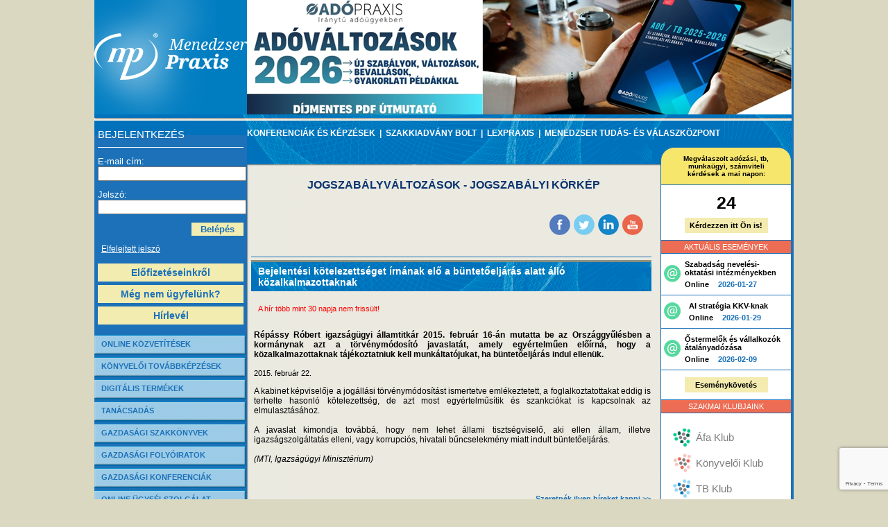

--- FILE ---
content_type: text/html; charset=UTF-8
request_url: https://menedzserpraxis.hu/hir.php?hir_ID=2733
body_size: 17349
content:
<!DOCTYPE HTML PUBLIC "-//W3C//DTD HTML 4.01 Transitional//EN" "http://www.w3.org/TR/html4/loose.dtd">
<html>
<head>
	<!-- Google Tag Manager -->
<script>(function(w,d,s,l,i){w[l]=w[l]||[];w[l].push({'gtm.start':
new Date().getTime(),event:'gtm.js'});var f=d.getElementsByTagName(s)[0],
j=d.createElement(s),dl=l!='dataLayer'?'&l='+l:'';j.async=true;j.src=
'https://www.googletagmanager.com/gtm.js?id='+i+dl;f.parentNode.insertBefore(j,f);
})(window,document,'script','dataLayer','GTM-TCVVZ6H');</script>
<!-- End Google Tag Manager -->
	<title>Bejelentési kötelezettséget írnának elő a büntetőeljárás alatt álló közalkalmazottaknak</title>
	<base href="//menedzserpraxis.hu/">
	
	<meta name="description" content="Bejelentési kötelezettséget írnának elő a büntetőeljárás alatt álló közalkalmazottaknak">
	<meta http-equiv="content-type" content="text/html; charset=utf-8">
	<link rel="stylesheet" href="/managerpraxis.css" media="screen">
	<link rel="stylesheet" href="css/wsharingbutts.css" />
	<link rel="stylesheet" href="css/wsharingbuttsspecial.css" />

	
	<!-- Global site tag (gtag.js) - Google Ads: 959514848 -->
<script async src="https://www.googletagmanager.com/gtag/js?id=UA-210766235-6"></script>
<script>
  window.dataLayer = window.dataLayer || [];
  function gtag(){dataLayer.push(arguments);}
  gtag('js', new Date());

  gtag('config', 'UA-210766235-6');
</script>	
    <script type="text/javascript">
        (function (e, a) {
            var t, r = e.getElementsByTagName("head")[0], c = e.location.protocol;
            t = e.createElement("script"); t.type = "text/javascript";
            t.charset = "utf-8"; t.async = !0; t.defer = !0;
            t.src = c + "//front.optimonk.com/public/" + a + "/js/preload.js"; r.appendChild(t);
        })(document, "126556");
    </script>
</head>

<body>
	<!-- Google Tag Manager (noscript) -->
<noscript><iframe src="https://www.googletagmanager.com/ns.html?id=GTM-TCVVZ6H"
height="0" width="0" style="display:none;visibility:hidden"></iframe></noscript>
<!-- End Google Tag Manager (noscript) -->
	<table cellpadding="0" cellspacing="0" border="0">
		<tr>
			<td width="33%"></td>
			<td width="1005">
				<div class="main">
					<div class="logo"><a href="index.php"><img src="/images/mplogo.png" border="0"></a></div>
					<div class="fejlec" align="right">
 


<!--bannerhely eck-->
 <div style='width:100%'>
	 <a href='https://ado2026.mpkulonszam.hu/?utm_source=direct&utm_medium=organic&utm_campaign=banner&utm_id=ado260101ksz' target='_blank'>
		 <img style='width:100%' src='https://admiral.menedzserpraxis.hu/Content/kepek/kymob3jow8s3197aqkc6qxci1cbc4an.png' alt=''/>
	 </a>   
 </div>
 
		
	<script type="text/javascript" src="js/jquery/ui/js/jquery-1.9.1.js"></script>
	
	
	<script type="text/javascript">

var bannerspinner = {
	
	banncs : null,
	actBanncNum : 0,
	osszBanncNum : 0,
	durTime : 3000,
	changeTime : 10000,
	
	spinaround : function()
	{
		var exActBanncsNum = bannerspinner.actBanncNum;
		
		if(bannerspinner.actBanncNum < (bannerspinner.osszBanncNum-1))
			bannerspinner.actBanncNum++;
		else
			bannerspinner.actBanncNum = 0;
		
		bannerspinner.banncs.eq(bannerspinner.actBanncNum).fadeIn(bannerspinner.durTime);
		bannerspinner.banncs.eq(exActBanncsNum).fadeOut(bannerspinner.durTime);
		
		setTimeout(bannerspinner.spinaround, bannerspinner.changeTime);
	},
	
	init : function()
	{
		this.banncs = $(".bannc");
		this.osszBanncNum = this.banncs.length;
		
		if(this.osszBanncNum === 1)
		{
			this.banncs.eq(0).show();
		}
		else
		{
			setTimeout(bannerspinner.spinaround, bannerspinner.changeTime);
		}
		//this.spinaround();
		//this.banncs.eq(0).show();
	}
}

$(document).ready(function(){
	bannerspinner.init();
});

</script>					</div>
					<div class="balmenu">

<script>

$( document ).ready(function() {
	document.cookie = "account_info" + "=;expires=Thu, 01 Jan 1970 00:00:01 GMT;";
});

</script>
<div class="login">
	<form action="" method="post">
		<p class="cim" style="border-bottom: 1px solid; padding-bottom: 10px; margin: 0; font-size: 15px; color: white;">BEJELENTKEZÉS</p>
		<br>
		<label>E-mail cím:</label><br>
		<input name="login" value=""><br><br>
		<label>Jelszó:</label><br>
		<input name="passw" type="password" value=""><br>
		<br>
		<input name="belep" type="submit" value="Belépés" class="gomb">
	</form>
	<br>
	<br>
	<div style="clear:both"></div>
	<!--<div class="hirlevel">
		Legyen naprakész hírlevelünkkel!<br>
		<br>
		<a href="hirlevel-feliratkozas.php"><img src="images/newsletter_button.jpg" border="0" width="160"></a>
	</div>-->
	<ul>
		<!--<li><a href="jelszoaktivalas_elofizetoknek.php">Jelszóaktiválás előfizetőknek</a></li>-->
		<!--<li><a href="regisztracio.php">Regisztráció honlapunk 5 napos használatához (nem előfizetőink részére)</a></li>-->
		<li><a href="elfelejtett-jelszo.php">Elfelejtett jelszó</a></li>
	</ul>
	<a href="elofizeto.php" style="text-decoration: none;">
		<div class="bottomareas">Előfizetéseinkről</div>
	</a>
	<a href="regisztracio.php" style="text-decoration: none;">
		<div class="bottomareas">Még nem ügyfelünk?</div>
	</a>
	<a href="hirlevel-feliratkozas.php" style="text-decoration: none;">
		<div class="bottomareas">Hírlevél</div>
	</a>
</div>
<!--<div id="have_account_and_login" class="question_form4" style="display:block">
            
	<p>Bejelentkezés kérdésfeltevéshez</p>

	<div id="question_form_inside4">

		<p>
			Kérem jelentkezzen be, kérdése rögzítéséhez
		</p>
		<p>
			Köszönjük
		</p>

	</div>

</div>-->
		
<div class="item"><a href="https://menedzserpraxis.hu/online-kozvetites.php">ONLINE KÖZVETÍTÉSEK</a></div>
<!--<div class="item"><a target="_blank" href="http://konyveloiklub.hu">KÖNYVELŐI KLUB</a></div>-->
<div class="item"><a href="tovabbkepzesek.php">KÖNYVELŐI TOVÁBBKÉPZÉSEK</a></div>
<div class="item"><a href="digitalis_termekek.php">DIGITÁLIS TERMÉKEK</a></div>
<div class="item"><a href="tanacsadas.php">TANÁCSADÁS</a></div>
<!--<div class="item"><a href="partner-uj.php">ÜZLETI ÉS SZAKMAI PARTNERSÉG</a></div>-->
<div class="item"><a href="szakkiadvanyok.php">GAZDASÁGI SZAKKÖNYVEK</a></div>
<div class="item"><a href="szakmai-folyoirat.php">GAZDASÁGI FOLYÓIRATOK</a></div>
<div class="item"><a href="konferenciak.php">GAZDASÁGI KONFERENCIÁK</a></div>
<!--<div class="item"><a target="_blank" href="http://www.lex-praxis.hu">JOGSZABÁLYGYŰJTEMÉNY</a></div>
<div class="item"><a target="_blank" href="http://www.oviadmin.hu">ÓVODAI INFORMÁCIÓS PORTÁL</a></div>
<div class="item"><a target="_blank" href="http://www.iskolaszolga.hu/koznevelesi_kozaktatasi_folyoirat_szaklap">KÖZOKTATÁSI FOLYÓIRAT</a></div>
<div class="item"><a target="_blank" href="http://portfolio.ovodavezetes.hu">Óvodai Portfóliókészítés</a></div>
<div class="item"><a target="_blank" href="http://portfolio.iskolaszolga.hu">Iskolai Portfóliókészítés</a></div>-->
<div class="item"><a href="online-ugyfelszolgalat.php">ONLINE ÜGYFÉLSZOLGÁLAT</a></div>
<div class="item"><a href="/sitemap">OLDALTÉRKÉP</a></div>
<div class="item"><a href="felnottkepzes.php">FELNŐTTKÉPZÉS</a></div>
<div class="item"><a href="egyebtovabbkepzeseink.php">EGYÉB TOVÁBBKÉPZÉSEINK</a></div>
<div class="item"><a href="ugyfelszolgalat.php">ÜGYFÉLSZOLGÁLAT</a></div>
<div><br></div>
<!--<div style="text-align: center; padding-top: 12px; padding-bottom: 17px; float: left; width: 100%;">
	<a href="/hir.php?hir_ID=12">
		<img src="/img/maradj_otthon_bal.jpg" alt="" />
	</a>
</div>-->
<!--<div align="center" class="palyazat">
	<table cellpadding="0" cellspacing="0" border="0">
		<tr>
			<td align="center"><img src="images/mti_hirfelhasznalo.jpg"></td>
			<td align="center"><a href="../szechenyi_2020.php"><img src="/img/szecska2020.png"></a></td>
			
		</tr>
		
		
		
	</table>   
</div>  -->
<div align="center" class="palyazat">
	<table cellpadding="0" cellspacing="0" border="0">
		
			<tr style="margin-top:20px;margin-bottom:20px;">
				<td align="center"><img width="150px;"  style="    margin-bottom: 20px;" src="/img/MB_2025_Uzleti_marka_SEAL.png"/>
			
		</tr>
		
		<tr style="margin-top:20px">
			<td align="center"><a href="../szechenyi_2020_2.php"><img src="/img/szecska2020.png"></a></td>
			
		</tr>
		
	</table>   
</div> 
<table width="180" class="cimkefelho" style="display:none;">
	<tr>
		<td class="cimke_title">CÍMKEFELHŐ</td>
	</tr>
	<tr>
		<td>
		</td>
	</tr>
</table>
<div style="padding-top: 30px; padding-left: 30px;"><a href="/legkeresettebb_jogszabalyok" style=" color: #d7ec4c;">Legkeresettebb jogszabályok >></a></div>
<script type="text/javascript">
    window.smartlook||(function(d) {
    var o=smartlook=function(){ o.api.push(arguments)},h=d.getElementsByTagName('head')[0];
    var c=d.createElement('script');o.api=new Array();c.async=true;c.type='text/javascript';
    c.charset='utf-8';c.src='//rec.smartlook.com/recorder.js';h.appendChild(c);
    })(document);
    smartlook('init', '47d834c890a1b90313d7c309944e290caae6929e');
</script>
					</div>
					<div class="felsomenu" align="center">
<a href="konferenciak.php" title="KONFERENCIÁK ÉS KÉPZÉSEK">
	KONFERENCIÁK ÉS KÉPZÉSEK
</a>
<!--
<ul class="lenyilo">
	<li>
		<a href="#">
			JELENTKEZÉS
		</a>
	</li>
	<li>
		<a href="#">
			KREDITFIGYELŐ
		</a>
	</li>
	<li>
		<a href="#">
			JELENTKEZÉSEIM
		</a>
	</li>
	<li>
		<a href="#">
			E-LEARNING
		</a>
	</li>
	<li>
		<a href="#">
			ONLINE KÉPZÉSEK
		</a>
	</li>
</ul>
-->
&nbsp;|&nbsp;
<a href="szakkiadvanyok.php" title="SZAKKIADVÁNY BOLT">SZAKKIADVÁNY BOLT</a>
&nbsp;|&nbsp;
<a href="http://lex-praxis.hu" title="LexPraxis" target="_blank">LEXPRAXIS</a>
&nbsp;|&nbsp;
<a href="tudaskozpont.php">MENEDZSER TUDÁS- ÉS VÁLASZKÖZPONT</a>



<!--
index.php
online-kozvetites.php
menedzser-csomagok.php
tanacsadas.php
partner-uj.php
cegunkrol.php
online-ugyfelszolgalat.php
aszf.php
konferenciak.php
szakkiadvanyok.php
tudaskozpont.php
-->					</div>
					<div class="tartalom">
						<p class="title">JOGSZABÁLYVÁLTOZÁSOK - JOGSZABÁLYI KÖRKÉP</p>
						<div style="clear: both; padding-right: 25px; padding-bottom: 25px; padding-top: 25px; overflow: auto;">
        <div class="wsharingContainer">
            <ul>
<!--                <li>
                    <div id="wsEmailSharing" onclick="lableckozos.clickMailRecomm('');" class="wsButtM trans05 transComeABit" title="Ajánlom e-mailben"></div>
                </li>-->
                <li>
                    <div onclick="lableckozos.clickF('');" class="wsButtF trans05 transComeABit" title="Megosztás a Facebookon"></div>
                </li>
                <li>
                    <div onclick="lableckozos.clickTwitt('');" class="wsButtTwitt trans05 transComeABit" title="Megosztás a Twitteren"></div>
                </li>
                <li>
                    <div onclick="lableckozos.clickIn('');" class="wsButtIn trans05 transComeABit" title="Megosztás a Linkedinen"></div>
                </li>
<!--                <li>
                    <div onclick="lableckozos.clickG('<? php echo $this->url2; ?>');" class="wsButtG trans05 transComeABit" title="Megosztás a Google+-on"></div>
                </li>-->
                <li>
                    <a target="_blank" href="https://www.youtube.com/channel/UCev4dLLb8d5RYUmTy7kJjow">
                        <div class="wsButtYT trans05 transComeABit" title="YouTube csatornánk megtekintése"></div>
                    </a>
                </li>
            </ul>
        </div>
                <script type="text/javascript">
            var lableckozos = {
                autoshare: false,
                url: "",
                clickMailRecomm: function (url2)
                {
                    var w = 600;
                    var h = 595;
                    var left = (screen.width / 2) - (w / 2);
                    var top = (screen.height / 2) - (h / 2);

                    var urltoshare;
                    if(url2 != undefined && url2 != "") {
                        
                        /*alert('nem üres');*/
                        
                        urltoshare = url2;
                        
                    }else if (this.url !== "")
                    {
                        /*alert('üres');*/
                        
                        urltoshare = this.url;
                    } else
                    {
                        urltoshare = escape(window.location.href);
                    }

                    window.open('https://menedzserpraxis.hu/sharing/?menu=email&url=' + urltoshare + "&title=" + document.title, '', 'menubar=no,toolbar=no,resizable=yes,scrollbars=yes,height=' + h + ',width=' + w + ',left=' + left + ',top=' + top);
                },
                clickHome: function ()
                {

                },
                clickIn: function (url2)
                {
                    var w = 600;
                    var h = 500;
                    var left = (screen.width / 2) - (w / 2);
                    var top = (screen.height / 2) - (h / 2);

                    var urltoshare;
                    if(url2 != undefined && url2 != "") {
                        
                        urltoshare = url2;
                        
                    }else if (this.url !== "")
                    {
                        urltoshare = this.url;
                    } else
                    {
                        urltoshare = escape(window.location.href);
                    }

                    window.open("https://www.linkedin.com/shareArticle?mini=true&url=" + urltoshare + "&title=" + document.title, '', 'menubar=no,toolbar=no,resizable=yes,scrollbars=yes,height=' + h + ',width=' + w + ',left=' + left + ',top=' + top);
                },
                clickYT: function ()
                {

                },
                clickG: function (url2)
                {
                    var w = 600;
                    var h = 500;
                    var left = (screen.width / 2) - (w / 2);
                    var top = (screen.height / 2) - (h / 2);

                    var urltoshare;
                    if(url2 != undefined && url2 != "") {
                        
                        urltoshare = url2;
                        
                    }else if (this.url !== "")
                    {
                        urltoshare = this.url;
                    } else
                    {
                        urltoshare = escape(window.location.href);
                    }

                    window.open("https://plus.google.com/share?url=" + urltoshare + "&title=" + document.title, '', 'menubar=no,toolbar=no,resizable=yes,scrollbars=yes,height=' + h + ',width=' + w + ',left=' + left + ',top=' + top);
                },
                clickF: function (url2)
                {
                    var w = 600;
                    var h = 500;
                    var left = (screen.width / 2) - (w / 2);
                    var top = (screen.height / 2) - (h / 2);

                    var urltoshare;
                    if(url2 != undefined && url2 != "") {
                        
                        urltoshare = url2;
                        
                    }else if (this.url !== "")
                    {
                        urltoshare = this.url;
                    } else
                    {
                        urltoshare = escape(window.location.href);
                    }

                    window.open("https://www.facebook.com/sharer/sharer.php?u=" + urltoshare + "&t=" + document.title, '', 'menubar=no,toolbar=no,resizable=yes,scrollbars=yes,height=' + h + ',width=' + w + ',left=' + left + ',top=' + top);
                },
                clickTwitt: function (url2)
                {
                    var w = 600;
                    var h = 500;
                    var left = (screen.width / 2) - (w / 2);
                    var top = (screen.height / 2) - (h / 2);

                    var urltoshare;
                    if(url2 != undefined && url2 != "") {
                        
                        urltoshare = url2;
                        
                    }else if (this.url !== "")
                    {
                        urltoshare = this.url;
                    } else
                    {
                        urltoshare = escape(window.location.href);
                    }

                    window.open("https://www.twitter.com/share?url=" + urltoshare, '', 'menubar=no,toolbar=no,resizable=yes,scrollbars=yes,height=' + h + ',width=' + w + ',left=' + left + ',top=' + top);
                },
                init: function ()
                {
                    if (this.autoshare)
                    {
                        //$("#wsEmailSharing").click();
                    }
                }
            };
            $(document).ready(function () {

                lableckozos.init();
            });

        </script>
        						</div>

	<div class="ajanlathead2"><span>Bejelentési kötelezettséget írnának elő a büntetőeljárás alatt álló közalkalmazottaknak</span></div>
		<div class="hir_archiv">A hír több mint 30 napja nem frissült!</div>
	<div class="konyvreszletes">
		<div style="float: left; width: 100%;">
			<div style="width: 100%; float:left;"><p align="justify" class="szoveg"><strong>Répássy Róbert igazságügyi államtitkár 2015. február 16-án mutatta be az Országgyűlésben a kormánynak azt a törvénymódosító javaslatát, amely egyértelműen előírná, hogy a közalkalmazottaknak tájékoztatniuk kell munkáltatójukat, ha büntetőeljárás indul ellenük.</strong><br><br></p></div>
			<div style="float:left; height:25px;" class="hirdatum">2015. február 22.</div>
		</div>
		<p align="justify" class="szoveg">A kabinet képviselője a jogállási törvénymódosítást ismertetve emlékeztetett, a foglalkoztatottakat eddig is terhelte hasonló kötelezettség, de azt most egyértelműsítik és szankciókat is kapcsolnak az elmulasztásához.<br /><br />A javaslat kimondja továbbá, hogy nem lehet állami tisztségviselő, aki ellen állam, illetve igazságszolgáltatás elleni, vagy korrupciós, hivatali bűncselekmény miatt indult büntetőeljárás.<br /><em><br />(MTI, Igazságügyi Minisztérium)</em><br /><br /></p>
	</div>						<div class="konyvreszletes" style="text-align: right;">
							<a href="hirlevel-feliratkozas.php" style="font-size: 12px; font-weight: bold;">Szeretnék ilyen híreket kapni &gt;&gt;</a>
						</div>
						<div class="line"></div>
						<div class="br"></div>
						<p class="title">További hírek</p>
						<div class="graybox-wide">
<a href="hir.php?hir_ID=5562" title="Áfamentesség választása">Áfamentesség választása</a><br><a href="hir.php?hir_ID=5561" title="Áfakód és adószám összefüggése">Áfakód és adószám összefüggése</a><br><a href="hir.php?hir_ID=5560" title="Ezt gondoljuk át a munkaerő leépítésekor…">Ezt gondoljuk át a munkaerő leépítésekor…</a><br><a href="hir.php?hir_ID=5559" title="Hogyan használjuk az új e-tb kiskönyv felületét?">Hogyan használjuk az új e-tb kiskönyv felületét?</a><br><a href="hir.php?hir_ID=5558" title="Az elektronikus aláírás és a FEDOR új szolgáltatása">Az elektronikus aláírás és a FEDOR új szolgáltatása</a><br><a href="hir.php?hir_ID=5557" title="Külföldi illetőségű magánszemélynek kifizetett osztalék">Külföldi illetőségű magánszemélynek kifizetett osztalék</a><br><a href="hir.php?hir_ID=5556" title="Árrés alkalmazása">Árrés alkalmazása</a><br><a href="hir.php?hir_ID=5555" title="A prémiumtűzés korlátai">A prémiumtűzés korlátai</a><br><a href="hir.php?hir_ID=5554" title="Gyermekeit nevelő szülő járulékfizetése">Gyermekeit nevelő szülő járulékfizetése</a><br><a href="hir.php?hir_ID=5553" title="Alapítvány: kiesett alapítók">Alapítvány: kiesett alapítók</a><br>						</div>
					</div>

    <link rel="stylesheet" href="//code.jquery.com/ui/1.11.4/themes/smoothness/jquery-ui.css">
    <script src="//code.jquery.com/jquery-1.10.2.js"></script>
	
<!--   <script src="/jquery-ui.min.js"></script>-->
	
	<script src='/ingyenes_online_tanacsadas_vallalkozoknak_info/js/jquery/ui/js/jquery-ui-1.10.3.custom.js'></script>
    <script src='jquery.maskedinput.js'></script>
    <link rel="stylesheet" href="css/wsharingbutts.css">
    <link rel="stylesheet" href="css/wsharingbuttsspecial.css">
    
    <link rel="stylesheet" href="https://cdn.datatables.net/1.10.15/css/jquery.dataTables.min.css" media="screen">
    <script type="text/javascript" src="https://cdn.datatables.net/1.10.15/js/jquery.dataTables.min.js"></script>
    
    <link rel="stylesheet" href="plus_css20170522.css" media="screen">
    
    <script type="text/javascript" src="plusz_js_20170522.js"></script>
	<script type="text/javascript" src="https://admiral.menedzserpraxis.hu/Content/othersites/thxpage/js/thxpage.js"></script>
	<script type="text/javascript" src="https://admiral.menedzserpraxis.hu/Content/othersites/cici/js/cici.js"></script>
	<script type="text/javascript" src="https://cdn.jsdelivr.net/npm/cookie-bar/cookiebar-latest.min.js?forceLang=hu&theme=grey&always=1&privacyPage=http%3A%2F%2Fmenedzserpraxis.hu%2Fdoc%2FCookieSzabalyzat.pdf"></script>
			<script src="https://www.google.com/recaptcha/api.js?render=6LfjU2McAAAAAJWsheOkzbqYAJl55c764tLASaI4"></script> 
		
	<style>
        #cookie-bar-prompt-logo {
            background: none !important;
        }
    </style>
	
    <script>
        
        	
        
        $(function() {

            /*console.log(input.val());*/
            
                /*if(input.val() != null && input.val() != "") {*/
                    /*oTable.column(0).search(input.val()).draw();*/
                /*}*/

            // Sometime later - filter...
            /*oTable.fnFilter(erre_fogok_keresni, null, true, false, true, true);*/
            
            

            $(".maskPhone").mask("0699999999?9");
            
                $( "#adonaptar_container" ).datepicker({
                    
                changeMonth: false,
                changeYear: false,
                dateFormat: "yy-mm-dd",
                beforeShowDay  : function(date) {

                    act_day = date.getDate();
                    act_month = date.getMonth();
                    act_year = date.getFullYear();
                    act_date = date.getFullYear()+"-"+date.getMonth()+"-"+date.getDate();
                    /*console.log("act_date"+act_date);*/

                                                        
                    return [true, "", ""]

                },
               
		onSelect: function (date) {
                    
                    $.ajax({

                        type: "POST",
                        url: "ajax_visszaadja_az_adobejegyzeseket.php",
                        data : {
                            date:date,
                        },
                        dataType: 'json',
                        success: function (data) {

                            /*console.log(data.ok[0]);*/
                            if(data.ok[0] != undefined) {
                                
                                $.each( data, function( key, value ) {

                                    $( ".bejegyzes_lista" ).empty();

                                    $( ".bejegyzes_lista" ).append( $( "<div class='date_in_list'><div class='choosed_date'></div><div id='close_the_list_container'>x</div><div style='clear:both;'></div></div>" ) );

                                    $.each( value, function( key2, value2 ) {

                                        $(".choosed_date").text(value2.date);

                                        if(value2.type == "Adatszolgáltatás"){
                                            
                                            $( ".bejegyzes_lista" ).append( $( "<div class='adatszolgaltatas clickable_taxitem'\n\
                                            data-type='"+value2.type+"'\n\
                                            \n\data-description='"+value2.description+"'\n\
                                            \n\data-date='"+value2.date+"'\n\
                                            \n\data-id='"+value2.id+"'\n\
                                            \n\data-tax_number='"+value2.tax_number+"'\n\
                                            \n\data-whos_for='"+value2.whos_for+"'\n\
                                            >Adatszolgáltatás\n\
                                            </div>" ) );
                                            
                                        }else if(value2.type == "Befizetés") {

                                            $( ".bejegyzes_lista" ).append( $( "<div class='befizetes clickable_taxitem' \n\
                                            data-type='"+value2.type+"'\n\
                                            \n\data-description='"+value2.description+"'\n\
                                            \n\data-date='"+value2.date+"'\n\
                                            \n\data-id='"+value2.id+"'\n\
                                            \n\data-whos_for='"+value2.whos_for+"'\n\
                                            >Befizetés</div>" ) );

                                        }else if(value2.type == "Bevallás") {

                                            $( ".bejegyzes_lista" ).append( $( "<div class='bevallas clickable_taxitem' \n\
                                            data-type='"+value2.type+"'\n\
                                            \n\data-description='"+value2.description+"'\n\
                                            \n\data-date='"+value2.date+"'\n\
                                            \n\data-id='"+value2.id+"'\n\
                                            \n\data-tax_number='"+value2.tax_number+"'\n\
                                            \n\data-whos_for='"+value2.whos_for+"'\n\
                                            >Bevallás</div>" ) );

                                        }

                                        console.log(value2);

                                    });
                                    
                                    $(".bejegyzes_lista").fadeIn("slow");

                                });
                                
                            }
                            
                            $( "#close_the_list_container" ).click(function() {

                                $('.bejegyzes_lista').css("display","none");

                            });
                            
                            $( ".clickable_taxitem" ).click(function(e) {
                                    
                                var posX = $(".jobboldal").offset().left, posY = $(this).offset().top;

                                /*alert(e.pageY);*/

                                /*top_info_asd = e.pageY - posY;*/

                                /*alert(top_info_asd);*/

                                /*from_top_position = top_info_asd + 310;*/
                                
                                from_top_position = 300;

                                /*alert(from_top_position);*/

                                /*$( ".taxdiary_info" ).css("top",from_top_position+"px");*/

                                $( ".taxdiary_info" ).empty();
                                
                                if($(this).data('type') == "Befizetés") {
                                    
                                    $( ".taxdiary_info" ).append( $( "<div id='close_taxdiary_info'>x</div>\n\
                                    <p class='title_taxdiary_info'>"+$(this).data('type')+"</p>\n\
                                    <table><tr><td class='taxdiary_info_in_table'>\n\
                                    <span>Mikor</span></td><td>"+$(this).data('date')+"</td>\n\
                                    </tr>\n\
                                    <tr>\n\
                                    <td class='taxdiary_info_in_table'><span>Leírás</span></td>\n\
                                    <td>\n\
                                    "+$(this).data('description')+"<br>\n\
                                    Kire vonatkozik: "+$(this).data('whos_for')+"\n\
                                    </td>\n\
                                    </tr>\n\
                                    </table>\n\
                                    <img src='images/tax_item.png'>" ) );
                                    
                                }else {

                                    $( ".taxdiary_info" ).append( $( "<div id='close_taxdiary_info'>x</div>\n\
                                    <p class='title_taxdiary_info'>"+$(this).data('type')+"</p>\n\
                                    <table><tr><td class='taxdiary_info_in_table'>\n\
                                    <span>Mikor</span></td><td>"+$(this).data('date')+"</td>\n\
                                    </tr>\n\
                                    <tr>\n\
                                    <td class='taxdiary_info_in_table'><span>Leírás</span></td>\n\
                                    <td>\n\
                                    "+$(this).data('description')+"<br>\n\
                                    Bevallás száma: "+$(this).data('tax_number')+"<br>Kire vonatkozik: "+$(this).data('whos_for')+"\n\
                                    </td>\n\
                                    </tr>\n\
                                    </table>\n\
                                    <img src='images/tax_item.png'>" ) );

                                }

                                $( ".taxdiary_info" ).css("top",from_top_position+"px");

                                $( ".taxdiary_info" ).fadeIn("slow");
                                
                                $( "#close_taxdiary_info" ).click(function() {

                                    $('.taxdiary_info').css("display","none");

                                });

                            });

                        }

                    });
                    
                }
                
            });
			
			
			$( "#have_an_account" ).click(function() {

				/*$('.question_form3').removeClass('question_form_visible3');*/
				/*$('.question_form4').addClass('question_form_visible4');*/
				
				
				$('#question_form_inside3').css("display","none");
				$('#question_form_inside3_login').css("display","block");
				
				/*var date = new Date();
				date.setTime(date.getTime()+(30*1000));
				var expires = "; expires="+date.toGMTString();*/

				/*document.cookie = "account_info=ok";*/
				
				/*alert("csecs");

				history.pushState("ó", "asd1", "index.php");*/

				/*setTimeout(function(){ $('.question_form4').removeClass('question_form_visible4'); }, 10000);*/

			});
			
			$( "#send_question_form4" ).submit(function(e) {
				/*alert("asd");*/
                                
				
                var email = $( "input[name='email4']" ).val();
                var password = $( "input[name='pass4']" ).val();

                $.ajax({

                    type: "POST",
                    url: "ajax_login.php",
                    data : { 
                        email: email,
                        password : password
                    },
                    dataType: 'json',
                    success: function (data) {

						if(data.ok == "ok") {
							location.href = "https://menedzserpraxis.hu/online-ugyfelszolgalat.php?mid=5";
						}
						else {
							$( "#fail_in_login" ).css("display","block");
						}

                    }

                });
				
				return false;
			});
			
			$( "#dont_have_an_account" ).click(function() {
				
				
				  grecaptcha.ready(function () {
                // do request for recaptcha token
                // response is promise with passed token
                grecaptcha.execute('6LfjU2McAAAAAJWsheOkzbqYAJl55c764tLASaI4', { action: 'validate_captcha' })
                    .then(function (token) {
                        // add token value to form
				
                        document.getElementById('grecaptcharesponse').value =token;
                    });
					
					grecaptcha.execute('6LfjU2McAAAAAJWsheOkzbqYAJl55c764tLASaI4', { action: 'validate_captcha2' })
                    .then(function (token) {
                        // add token value to form
				
                        document.getElementById('grecaptcharesponse2').value =token;
                    });

            });
			
			
			// Every 90 Seconds
			setInterval(function () {
				
			  				  grecaptcha.ready(function () {
                // do request for recaptcha token
                // response is promise with passed token
                grecaptcha.execute('6LfjU2McAAAAAJWsheOkzbqYAJl55c764tLASaI4', { action: 'validate_captcha' })
                    .then(function (token) {
                        // add token value to form
				
                        document.getElementById('grecaptcharesponse').value =token;
                    });
					
					grecaptcha.execute('6LfjU2McAAAAAJWsheOkzbqYAJl55c764tLASaI4', { action: 'validate_captcha2' })
                    .then(function (token) {
                        // add token value to form
				
                        document.getElementById('grecaptcharesponse2').value =token;
                    });

            });
			}, 90 * 1000);
			
			
				$('.question_form2').removeClass('question_form_visible2');
				$('.question_form3').removeClass('question_form_visible3');

				$('.question_form').addClass('question_form_visible');

			});

            $( "#question_one" ).click(function() {

				/*alert("asd");*/
			
				var islogged = false;
				var login_user_id = null;
				//alert(login_user_id);

				if(login_user_id == null || login_user_id == "" || login_user_id == 0){
	
					$('.question_form3').addClass('question_form_visible3');
					
					$('.question_form2').removeClass('question_form_visible2');
					$('.question_form1').removeClass('question_form_visible1');
					$('.question_form').removeClass('question_form_visible');
					
				}else {
					
					location.href = "https://menedzserpraxis.hu/online-ugyfelszolgalat.php?mid=5";	

				}

            });
            
            $( ".megse" ).click(function() {
                
                $('.question_form').removeClass('question_form_visible');
            
            });
			
			$( ".megse3" ).click(function() {
                
                $('.question_form3').removeClass('question_form_visible3');
            
            });
             
             $( "#send_question_form" ).submit(function( event ) {
								
					if(!document.getElementById("adatvedelem").checked)
                {
                     alert("Személyes adatainak biztonsága érdekében kérem fogadja el adatvédelmi szabályzatunkat. Amennyiben nem ért egyet adatvédelmi irányelveinkkel nem tudjuk rögzíteni kérését.");
                                return false;
                }			
                event.preventDefault();

                $("#ezazelsogomb").prop('disabled', true);

                /*alert("csöcs");*/

                /*var that = $(this),
                    contents = that.serialize();*/
        
                var path = "/hir.php";
				var UTM = $( "input[name='UTM']" ).val();
                var nev = $( "input[name='name']" ).val();
                var job_name = $( "select[name='job']" ).val();
                var phone = $( "input[name='phone']" ).val();
                var email = $( "input[name='email']" ).val();
                var question = $( "#question" ).val();
				var targy = $( "input[name='targy']" ).val();
				var grecaptcharesponse = $( "input[name='grecaptcharesponse']" ).val();				
				
				//var data = $("#send_question_form").serializeArray();
                $.ajax({

                    type: "POST",
                    url: "ajax_kerdesfelteves.php",
                    data : { 
						UTM: UTM,
                        path: path,
                        nev : nev,
                        job : job_name,
                        phone : phone,
                        email : email,
                        question : question,
						targy: targy,
						grecaptcharesponse:grecaptcharesponse
                    },
                    dataType: 'json',
                    success: function (data) 
					{
						var urlapID = 60;
						if(thxpage.ifThxUrlapAktiv(urlapID))
						{
							thxpage.loadThxStuff(urlapID);
						}
						else
						{
							$( "#send_question_form" ).css("display","none");
							$( ".thank_you_question" ).css("display","block");
							setTimeout(function(){
								$("#ezazelsogomb").prop('disabled', false);
								$('.question_form').removeClass('question_form_visible');
								$( "#send_question_form" ).css("display","block");
								$( ".thank_you_question" ).css("display","none");

							}, 10000);
						}
                    }

                });

                return false;

            });
            

            $( "#question_two" ).click(function() {
				
				
				grecaptcha.execute('6LfjU2McAAAAAJWsheOkzbqYAJl55c764tLASaI4', { action: 'validate_captcha2' })
                    .then(function (token) {
                        // add token value to form
				
                        document.getElementById('grecaptcharesponse2').value =token;
                    });
                
				if($(".question_form2:first").hasClass("question_form_visible2"))
				{
					$('.question_form2').removeClass('question_form_visible2');
				}
				else
				{
					$('.question_form2').addClass('question_form_visible2');
				}
				$('.question_form').removeClass('question_form_visible');
				$('.question_form3').removeClass('question_form_visible3');

            });
            
            $( ".megse2" ).click(function() {
                
                $('.question_form2').removeClass('question_form_visible2');
            
            });
             
             $( "#send_question_form2" ).submit(function( event ) {
						
						
							if(!document.getElementById("adatvedelem2").checked)
                {
                     alert("Személyes adatainak biztonsága érdekében kérem fogadja el adatvédelmi szabályzatunkat. Amennyiben nem ért egyet adatvédelmi irányelveinkkel nem tudjuk rögzíteni kérését.");
                                return false;
                }		
                event.preventDefault();

                /*var that = $(this),
                    contents = that.serialize();*/
        
				var UTM = $( "input[name='UTM2']" ).val();
                var path = "/hir.php";
                var nev = $( "input[name='name2']" ).val();
                var job_name = $( "select[name='job2']" ).val();
                var phone = $( "input[name='phone2']" ).val();
                var email = $( "input[name='email2']" ).val();
				var grecaptcharesponse2 = $( "input[name='grecaptcharesponse2']" ).val();
                $.ajax({

                    type: "POST",
                    url: "ajax_kerdesfelteves2.php",
                    data : { 
						UTM: UTM,
                        path: path,
                        nev : nev,
                        job : job_name,
                        phone : phone,
                        email : email,
						grecaptcharesponse2: grecaptcharesponse2
                    },
                    dataType: 'json',
                    success: function (data) 
					{
						//alert(data);
						//console.log(data);
						
						//console.log("sdffdsgsdffsdf");
						var urlapID = 61;
						if(thxpage.ifThxUrlapAktiv(urlapID))
						{
							thxpage.loadThxStuff(urlapID);
						}
						else
						{
							 $( "#send_question_form2" ).css("display","none");
							$( ".thank_you_question2" ).css("display","block");
							setTimeout(function(){

								$( "#send_question_form2" ).css("display","block");
								$( ".thank_you_question2" ).css("display","none");
								$('.question_form2').removeClass('question_form_visible2');

							}, 10000);
						}
                    }
					
                });

                return false;

            });

        });

    </script>
    <style>
       
        .background_change {
            
            background-color: #f6e66c;
            
        }
        
        .ui-state-default, .ui-widget-content .ui-state-default, .ui-widget-header .ui-state-default {
            
            background:none !important;
            
        }
        
        .ui-datepicker .ui-datepicker-prev span, .ui-datepicker .ui-datepicker-next span,
        .ui-datepicker .ui-datepicker-prev, .ui-datepicker .ui-datepicker-next,
        .ui-datepicker th{
            
            display:none;
            
        }
        
        .ui-widget-content {
            
            border: none;
            background: none;
            
        }
        
        .ui-datepicker .ui-datepicker-header {
            
            background: none;
            border: none;
            
        }
        
        .ui-datepicker td span, .ui-datepicker td a {
            
            text-align:center;
            
        }
        
        .ui-state-default, .ui-widget-content .ui-state-default, .ui-widget-header .ui-state-default {
            
            background: #e7e7e7;
            border:none;
            font-weight:bold;
            
        }
        
        .ui-datepicker table, .ui-widget-content {
            
            width:183px;
            
        }
        
        .ui-datepicker .ui-datepicker-title {
            
            margin: 0;
            width: 100%;
            
        }
        
        .ui-datepicker select.ui-datepicker-month{
            
            float: right;
            width: 106px;
            font-weight: bold;
            /* -webkit-appearance: none; */
            /*-moz-appearance: none;*/
            /* text-indent: 1px; */
            /*text-overflow: '';*/
            border: 1px solid black;
            /* padding: 5px 0px;*/
            
        }
        
        .ui-datepicker select.ui-datepicker-year {
            
            float: left;
            width: 62px;
            font-weight: bold;
            border: 1px solid black;
            /*-webkit-appearance: none;
            -moz-appearance: none;
            text-indent: 1px;
            text-overflow: '';
            padding: 5px 0px;*/
           
        }
        
        .choose_job {
            
            width:100%;
            margin-bottom: 15px;
            
        }
        
        .thank_you_question {
            
            display:none;
            height:360px;
            
        }
        
        .thank_you_question2 {
            
            display:none;
            height:310px;
            
        }
        
        .sharing_container {
            
            width: 100%;
            height: 50px;
            text-align: center;
            margin-left: -46px;
            margin-top: 38px;
            
        }
        
        .sharing_container2 {
            
            width: 100%;
            height: 50px;
            text-align: center;
            margin-left: -62px;
            margin-top: 38px;
            
        }
        
        
        
    </style>
	<div class="question_form" style="top:20px">
            
            <p>Az alábbi űrlap kitöltésével kérdezhet szakértőinktől.</p>

            <div id="question_form_inside">
            
                <form id="send_question_form" method="post">
					<input style="display:none" name="UTM" required="required" id="UTM"/>
					<input type="hidden" id="grecaptcharesponse" name="grecaptcharesponse">
					<input type="hidden" name="action" value="validate_captcha">
                    <label for="name">Név:</label>
                    <input name="name" type="text" required><br>
                    <label for="email">E-mail</label><br>
                    <input name="email" type="email" required>
                    <label for="phone">Telefon (pl.: 06301234567)</label><br>
                    <input name="phone" type="tel" class="maskPhone" required>
                    <label for="job">Ezen a területen dolgozom:</label><br>
                    <select name="job" class="choose_job" required>
						<option selected="selected" disabled="disabled" value="">választok</option>
						<option value="könyvelés / bérszámfejtés">könyvelés / bérszámfejtés</option>
						<option value="adószakértő / adótanácsadó">adószakértő / adótanácsadó</option>
						<option value="HR">HR</option>
						<option value="cégvezetés">cégvezetés</option>
						<option value="intézményvezetés">intézményvezetés</option>
						<option value="pedagógia">pedagógia</option>
						<option value="vállalkozás">vállalkozás</option>
						<option value="munkaügy">munkaügy</option>
						<option value="marketing">marketing</option>
						<option value="ügyvéd - jogász">ügyvéd - jogász</option>
						<option value="egészségügy">egészségügy</option>
						<option value="kereskedelem">kereskedelem</option>
						<option value="szolgáltatás">szolgáltatás</option>
                    </select>
					<label for="targy">Tárgy:</label><br>
                    <input name="targy" type="text" required>
                    <label for="question">Kérdés:</label><br>
                    <textarea rows="4" name="question" id="question" required></textarea>
					<div style="padding-bottom:20px;">
						<input type="checkbox" name="adatvedelem" id="adatvedelem" style="width:5%;">
					<span>A gomb megnyomásával elfogadja <a style="color:blue;" href="https://menedzserpraxis.hu/doc/Menedzser_Praxis_adatkezelesi_tajakoztato_marketing_megkereses.pdf" target="_blank">adatkezelési tájékoztatónkat</a>, és önként kifejezetten hozzájárul ahhoz, hogy az abban foglaltaknak megfelelően a Menedzser Praxis Kft. visszavonásig kezelje és tárolja adatait. Hozzájárulása után tiltakozhat személyes adatai kezelése ellen valamint bármikor kérheti adatainak helyesbítését,törlését, korlátozását.</span>
					</div>	
					<input name="kuld" type="submit" value="Kérdés beküldése" class="gomb" id="ezazelsogomb">
                    <div class="megse">
                        Mégse
                    </div>
                    <div style="clear:both;"></div>

                </form>

                <div class="thank_you_question">

                    <p style="
                        font-size: 14px;
                        padding: 50px 31px;
                        text-align: justify;
                        font-weight: normal;
                    ">Kérdését továbbítottuk szakértőink felé, akik a megadott elérhetőségein tájékoztatják a témával kapcsolatbam.</p><p style="
                        font-size: 13px;
                        padding: 10px 31px;
                        text-align: center;
                        font-weight: normal;
                        font-style: italic;
                    ">Ossza meg díjmentes tanácsadói szolgáltatásunkat kollégáival, ismerőseivel.</p>
                    <div class="sharing_container">
                            <div class="wsharingContainer">
            <ul>
<!--                <li>
                    <div id="wsEmailSharing" onclick="lableckozos.clickMailRecomm('https://menedzserpraxis.hu/ingyenes_online_tanacsadas_vallalkozoknak_info');" class="wsButtM trans05 transComeABit" title="Ajánlom e-mailben"></div>
                </li>-->
                <li>
                    <div onclick="lableckozos.clickF('https://menedzserpraxis.hu/ingyenes_online_tanacsadas_vallalkozoknak_info');" class="wsButtF trans05 transComeABit" title="Megosztás a Facebookon"></div>
                </li>
                <li>
                    <div onclick="lableckozos.clickTwitt('https://menedzserpraxis.hu/ingyenes_online_tanacsadas_vallalkozoknak_info');" class="wsButtTwitt trans05 transComeABit" title="Megosztás a Twitteren"></div>
                </li>
                <li>
                    <div onclick="lableckozos.clickIn('https://menedzserpraxis.hu/ingyenes_online_tanacsadas_vallalkozoknak_info');" class="wsButtIn trans05 transComeABit" title="Megosztás a Linkedinen"></div>
                </li>
<!--                <li>
                    <div onclick="lableckozos.clickG('<? php echo $this->url2; ?>');" class="wsButtG trans05 transComeABit" title="Megosztás a Google+-on"></div>
                </li>-->
                <li>
                    <a target="_blank" href="https://www.youtube.com/channel/UCev4dLLb8d5RYUmTy7kJjow">
                        <div class="wsButtYT trans05 transComeABit" title="YouTube csatornánk megtekintése"></div>
                    </a>
                </li>
            </ul>
        </div>
                            </div>
                </div>

            </div>

        </div>

    
        <div class="question_form2">
            
            <p>Kérek tájékoztatást várható konferenciákról, továbbképzésekről</p>

            <div id="question_form_inside2">
            
                <form id="send_question_form2" method="post">
					<input style="display:none" name="UTM2" required="required" id="UTM2"/>
                	<input type="hidden" id="grecaptcharesponse2" name="grecaptcharesponse2">
					<input type="hidden" name="action" value="validate_captcha2">
                    <label for="name2">Név:</label>
                    <input name="name2" type="text" required><br>
                    <label for="email2">E-mail:</label><br>
                    <input name="email2" type="email" required>
                    <label for="phone2">Telefon:</label><br>
                    <input name="phone2" type="tel" class="maskPhone" required>
                    <label for="job2">Ezen a területen dolgozom:</label><br>
                    <!--<input name="job" type="text">-->
                    <select name="job2" class="choose_job" required>
						<option selected="selected" disabled="disabled" value="">választok</option>
						<option value="könyvelés / bérszámfejtés">könyvelés / bérszámfejtés</option>
						<option value="adószakértő / adótanácsadó">adószakértő / adótanácsadó</option>
						<option value="HR">HR</option>
						<option value="cégvezetés">cégvezetés</option>
						<option value="intézményvezetés">intézményvezetés</option>
						<option value="pedagógia">pedagógia</option>
						<option value="vállalkozás">vállalkozás</option>
						<option value="munkaügy">munkaügy</option>
						<option value="marketing">marketing</option>
						<option value="ügyvéd - jogász">ügyvéd - jogász</option>
						<option value="egészségügy">egészségügy</option>
						<option value="kereskedelem">kereskedelem</option>
						<option value="szolgáltatás">szolgáltatás</option>
                    </select>
					<div style="padding-bottom:20px;">
						<input type="checkbox" name="adatvedelem2" id="adatvedelem2" style="width:5%;">
						<span>A gomb megnyomásával elfogadja <a style="color:blue;" href="https://menedzserpraxis.hu/doc/Menedzser_Praxis_adatkezelesi_tajakoztato_marketing_megkereses.pdf" target="_blank">adatkezelési tájékoztatónkat</a>, és önként kifejezetten hozzájárul ahhoz, hogy az abban foglaltaknak megfelelően a Menedzser Praxis Kft. visszavonásig kezelje és tárolja adatait. Hozzájárulása után tiltakozhat személyes adatai kezelése ellen valamint bármikor kérheti adatainak helyesbítését,törlését, korlátozását.</span>

					</div>
                    <input name="kuld" type="submit" value="OK" class="gomb">
                    <div class="megse2">
                        Mégse
                    </div>
                    <div style="clear:both;"></div>
                    
                </form>
                <script>

	
	$(document).ready(function(){
	
	  document.getElementById("UTM").value = window.location.href;
	  document.getElementById("UTM2").value = window.location.href;
	
});
</script>
                <div class="thank_you_question2">
                    
                    <p style="
                        font-size: 14px;
                        padding: 50px 31px;
                        text-align: center;
                        font-weight: normal;
                    ">Kérését továbbítottuk, megadott elérhetőségein tájékoztatjuk várható rendezvényeinkről.</p>
                    <div class="sharing_container2">
                            <div class="wsharingContainer">
            <ul>
<!--                <li>
                    <div id="wsEmailSharing" onclick="lableckozos.clickMailRecomm('https://menedzserpraxis.hu/konferenciak.php');" class="wsButtM trans05 transComeABit" title="Ajánlom e-mailben"></div>
                </li>-->
                <li>
                    <div onclick="lableckozos.clickF('https://menedzserpraxis.hu/konferenciak.php');" class="wsButtF trans05 transComeABit" title="Megosztás a Facebookon"></div>
                </li>
                <li>
                    <div onclick="lableckozos.clickTwitt('https://menedzserpraxis.hu/konferenciak.php');" class="wsButtTwitt trans05 transComeABit" title="Megosztás a Twitteren"></div>
                </li>
                <li>
                    <div onclick="lableckozos.clickIn('https://menedzserpraxis.hu/konferenciak.php');" class="wsButtIn trans05 transComeABit" title="Megosztás a Linkedinen"></div>
                </li>
<!--                <li>
                    <div onclick="lableckozos.clickG('<? php echo $this->url2; ?>');" class="wsButtG trans05 transComeABit" title="Megosztás a Google+-on"></div>
                </li>-->
                <li>
                    <a target="_blank" href="https://www.youtube.com/channel/UCev4dLLb8d5RYUmTy7kJjow">
                        <div class="wsButtYT trans05 transComeABit" title="YouTube csatornánk megtekintése"></div>
                    </a>
                </li>
            </ul>
        </div>
                            
                    </div>
                </div>
               
            </div>



        </div>
	
	<div class="question_form3">
            
		<p>Az alábbi űrlap kitöltésével kérdezhet szakértőinktől.</p>

		<div id="question_form_inside3">

			<p style="font-size: 15px;">Rendelkezik érvényes előfizetéssel?</p>
			
			<div style="font-size: 15px;">
				
				<p id="have_an_account" style="cursor:pointer">Igen</p>
				<p id="dont_have_an_account" style="cursor:pointer">Nem</p>
				
			</div>
			
			<p style="font-size: 15px;">Előfizetéssel rendelkező ügyfeleink kérdései priorítást élveznek</p>
			
		</div>
		
		<div id="question_form_inside3_login" style="display:none;">

			<p style="font-size: 15px;text-align: center;">Bejelentkezés</p>
			
			<div>
				
				<form id="send_question_form4" method="post">
                
                    <label for="email4">E-mail cím:</label>
                    <input name="email4" type="email" required><br>
                    <label for="pass4">Jelszó:</label><br>
                    <input name="pass4" type="password" required>

                    <input name="kuld_login" type="submit" value="Bejelentkezés" class="gomb_login">
                    <div class="megse3">
                        Mégse
                    </div>
                    <div style="clear:both;"></div>
                    
                </form>
				
				<p id="fail_in_login" style="color:red;display:none;">Hibás felhsználónév vagy jelszó</p>
			</div>

		</div>

    </div>
	
	

<div class="jobboldal">
    <!--<div class="linklista">-->
    
    <div class="taxdiary_info">
        
    </div>
    
        <div id="jobboldal_top" style="z-index:1">
            
            <p>Megválaszolt adózási, tb, munkaügyi, számviteli kérdések a mai napon:</p>

        </div>
        <div id="question_and_number">
            
            <p>
               
                24                
            </p>
		
            <div id="question_one">
            
                Kérdezzen itt Ön is!
		
            </div>
        </div>
        <div id="akt_események">
            
            <p>
                AKTUÁLIS ESEMÉNYEK
            </p>
		
        </div>
    
    
        <div class="egy_esemeny">
            <a href="https://kozneveles.menedzserakademia.hu/?utm_source=direct&utm_medium=organic&utm_campaign=link" target="_blank">
            <table id="egy_esemeny_table_first">
                <tr>
                    <td>
                        <img src="img/kukac_ikon.png" alt="esemeny_logo"> 
                    </td> 
                    <td>
                        <p>
                            Szabadság nevelési-oktatási intézményekben                        </p>
                        <p>
                            <span class="egy_esemeny_hely">
                                Online                            </span>
                            <span class="egy_esemeny_date">
                                2026-01-27                            </span>
                        </p>
                    </td>
                </tr>
            </table>
            </a>
        </div>
        <div class="egy_esemeny">
            <a href="https://cegvezeto.tannap.hu/?utm_source=direct&utm_medium=organic&utm_campaign=link" target="_blank">
            <table>
                <tr>
                    <td>
                        <img src="img/kukac_ikon.png" alt="esemeny_logo"> 
                    </td> 
                    <td>
                        <p>
                            AI stratégia KKV-knak                        </p>
                        <p>
                            <span class="egy_esemeny_hely">
                                Online                            </span>
                            <span class="egy_esemeny_date">
                                2026-01-29                            </span>
                        </p>
                    </td>
                </tr>
            </table>
            </a>
        </div>
        <div class="egy_esemeny">
            <a href="https://uzletfejlesztes.menedzserakademia.hu/?utm_source=direct&utm_medium=organic&utm_campaign=link" target="_blank">
            <table>
                <tr>
                    <td>
                        <img src="img/kukac_ikon.png" alt="esemeny_logo"> 
                    </td> 
                    <td>
                        <p>
                            Őstermelők és vállalkozók átalányadózása                        </p>
                        <p>
                            <span class="egy_esemeny_hely">
                                Online                            </span>
                            <span class="egy_esemeny_date">
                                2026-02-09                            </span>
                        </p>
                    </td>
                </tr>
            </table>
            </a>
        </div>
    
        <div id="jojjon_el">

            <div id="question_two">
            
                Eseménykövetés
		
            </div>
            
        </div>
        <div id="szakmai_klubjaink">
            
            <p>
                SZAKMAI KLUBJAINK
            </p>
		
        </div>
    
        <div id="szakmai_klubjaink_container">
            
            <a href="https://afaklub.hu" target="_blank" style="text-decoration:none">
                <div class="szakmai_klubjaink_one">
                    <img src="img/afa_klub_ikon.png" alt="afa_logo">
                <p>
                    Áfa Klub
                </p>
            
		
                <div style="clear:both"></div>
            
                </div>
            </a>
            
             <a href="https://konyveloiklub.hu/" target="_blank" style="text-decoration:none">
            <div class="szakmai_klubjaink_one">
                <img src="img/konyveloi_klub_ikon.png" alt="konyveloi_logo">
            <p>
                Könyvelői Klub
            </p>
		
            <div style="clear:both"></div>
            
            </div>
             </a>
             <a href="https://tbszemle.hu/" target="_blank" style="text-decoration:none">
            <div class="szakmai_klubjaink_one">
                <img src="img/tb_klub_ikon.png" alt="tb_logo">
            <p>
                TB Klub
            </p>
		
            <div style="clear:both"></div>
            
            </div>
             </a>
             <a href="https://modszertani.hu/" target="_blank" style="text-decoration:none">
            <div class="szakmai_klubjaink_one">
                <img src="img/pedagogus_klub_ikon.png" alt="pedagogus_logo">
            <p>
                Pedagógus Klub
            </p>
		
            <div style="clear:both"></div>
            
            </div>
             </a>
        </div>
    
        <style>
        
            .bejegyzes_lista {
                
                    position: absolute;
                    width: 200px;
                    border: 1px solid;
                    max-height: 196px;
                    padding: 1px;
                    top: -6px;
                    background-color: azure;
                    right: 188px;
                    display: none;
                    overflow-y: auto;
                    overflow-x: hidden;      
                
            }
            
            #adonaptar {
                
                position: relative;
                
            }
            
            .bejegyzes_lista > div {
                
                width: 195px;
                border-radius: 3px;
                margin-bottom:2px;
                padding:2px;
                color:white;
                cursor:pointer;
                
            }
            
            .bejegyzes_lista .adatszolgaltatas {
                
                background-color: #536CA6;
                
            }
            
            .bejegyzes_lista .befizetes {
                
                
                background-color: #AD2D2D;
                
            }
            
            .bejegyzes_lista .bevallas {
                
                background-color: #E0C240;
                
            }
            
            .bejegyzes_lista .date_in_list {
                
                 background-color: #e8eef7;
                 color:black;
                 cursor:auto;
                
            }
            
            .bejegyzes_lista div.date_in_list .choosed_date {
                
                float:left;
                
            }
            
            .bejegyzes_lista div.date_in_list #close_the_list_container {
                
                float:right;  
                margin-right:20px;
                cursor:pointer;
                
            }
            
            .taxdiary_info {
                
                width: 400px;
                /*height: 200px;*/
                border: 1px solid #ababab;
                border-radius: 20px;
                background-color: white;
                padding: 20px;
                position: absolute;
                z-index: 100;
                right: 0px;
                display:none;
                
            }
            
            .taxdiary_info .title_taxdiary_info {
                
                font-weight: bold;
                font-size: 17px;
                margin-top: 0px;
                
            }
            
            
            .taxdiary_info table {
                
                font-size: 13px;
                
            }

            .taxdiary_info table span {
                
                font-weight:bold;
                
            }
            
            .taxdiary_info table td {
                
                padding-bottom: 6px;
                
            }

            .taxdiary_info table td.taxdiary_info_in_table {
                
                width:80px;
                vertical-align: text-top;
                padding-bottom: 6px;
                
            }
            
            #close_taxdiary_info {
                
                position: absolute;
                top: 5px;
                right: 12px;
                font-size: 20px;
                cursor: pointer;
                
            }
            
            .taxdiary_info img {
                
                position: absolute;
                bottom: -76px;
                left: 150px;
                
            }
     
            
        </style>
    
        <div id="adonaptar">
            
            <div class="bejegyzes_lista">
                
                
                
            </div>
           
            
            
            <p>
                ADÓNAPTÁR
            </p>
		
        </div>
        <div id="adonaptar_container">
            
           
        </div>
    
    
	<!--</div>-->
	<!--<div class="linklista">
		<p><a href="https://szakkepzeseink.hu/KepzesLista.aspx?page=merlegkepes&kredit=igen" target="_blank">Jelentkezem kreditpontos képzésre</a></p>
		<p><a href="https://konyveloiklub.hu/index.php?page=eloadasok" target="_blank">Jelentkezem kreditpontot érő előadásra</a></p>
		<p><a href="/szakkiadvanyok.php?src=3" target="_blank">Választok kreditpontokat érő szakkiadványokból</a></p>
		<p><a href="/szakmai-folyoirat.php?src=3" target="_blank">Választok kreditpontokat érő folyóiratokból</a></p>
		<p><a style="color: red;" href="/ingyenes_online_tanacsadas_vallalkozoknak_info/" target="_blank">Ingyenes tanácsadás Vállalkozóknak, Cégvezetőknek</a></p>
	</div>-->
	<div class="cimkefelho">
		<!--<br>-->
		<a href="/doc/Garancia_A4_uj.pdf" target="_blank"><img src="jobboldal/garancia_175x220.png" border="0"></a><br>
		<!--<br>
		<a href="https://oviadmin.hu/" target="_blank"><img src="jobboldal/oldalso-2-175x220-OviAdmin.jpg" border="0"></a><br>
		<br>
		<a href="https://lex-praxis.hu/index.php?menu=judex" target="_blank"><img src="jobboldal/oldalso-3-175x220-LexPraxis.jpg" border="0"></a><br>
		<br>
		<a href="https://iskolaszolga.menedzserpraxis.hu/" target="_blank"><img src="jobboldal/oldalso-1-175x220-iskolaszolga.jpg" border="0"></a><br>
		<br>
		<a href="https://iskolaszolga.menedzserpraxis.hu/" target="_blank"><img src="jobboldal/portfolio_050602.jpg" border="0"></a><br>
		<br>-->
	</div>
	<div style="text-align: center; padding-top: 12px; padding-bottom: 17px; float: left; width: 100%;">
		<!--<img style="width: 175px;" src="/images/mti_hirfelhasznalo.jpg" alt="" />-->
		<div style='width: 96%;
    padding-left: 3px;'><a href='https://bejelentes.menedzserpraxis.hu/bejelentes/yc4wtqJkVgvrdCKX'><img style='width:100%' src='https://bejelentes.menedzserpraxis.hu/Content/images/BVBMPlogobelso.png'/></a></div>
	</div>
</div>
    
    <style>
        .main div.tartalom div.konyvreszletes a{font-size: inherit !important;}
    </style>
    <script>
		$(document).ready(function(){
	
	  grecaptcha.ready(function () {
                // do request for recaptcha token
                // response is promise with passed token
//                grecaptcha.execute('6LfjU2McAAAAAJWsheOkzbqYAJl55c764tLASaI4', { action: 'validate_captcha' })
//                    .then(function (token) {
//                        // add token value to form
//				
//                        document.getElementById('grecaptcharesponse').value =token;
//                    });
					
//					grecaptcha.execute('6LfjU2McAAAAAJWsheOkzbqYAJl55c764tLASaI4', { action: 'validate_captcha2' })
//                    .then(function (token) {
//                        // add token value to form
//				
//                        document.getElementById('grecaptcharesponse2').value =token;
//                    });

            });
	
});
		</script><div class="impressum" align="center">
        <div class="wllContainer">
            <div class="wllLeftSide">
                <ul class="wllUlLeft">
            <li class="trans05 transMoveRightABit">
                <a href="cegunkrol.php">
                    Cégünkről, kapcsolat
                </a>
            </li>
            <li class="trans05 transMoveRightABit">
                <a href="impresszum.php">
                    Impresszum
                </a>
            </li>
            <li class="trans05 transMoveRightABit">
                <a href="aszf.php">
                    ÁSZF
                </a>
            </li>
            <li class="trans05 transMoveRightABit">
                <a href="szerzoi-jogok.php">
                    Szerzői jogok
                </a>
            </li>
            <li class="trans05 transMoveRightABit">
                <a href="adatvedelem.php">
                    Adatvédelem
                </a>
            </li>
        </ul>
                    </div>
            <div class="wllRightSide">
                <table class="wllTable">
                    <tr>
                        <td>
                            <a href="index.php">
                                <div onclick="lableckozos.clickHome();" class="trans05 transRot360 wllIkon wllIkonHome"></div>
                            </a>
                        </td>
                        <td>
                            <div onclick="lableckozos.clickIn();" class="trans05 transRot360 wllIkon wllIkonIn"></div>
                        </td>
                        <td>
                            <a target="_blank" href="https://www.youtube.com/channel/UCev4dLLb8d5RYUmTy7kJjow">
                                <div onclick="lableckozos.clickYT();" class="trans05 transRot360 wllIkon wllIkonYT"></div>
                            </a>
                        </td>
                    </tr>
                    <tr>
<!--                        <td>
                            <div onclick="lableckozos.clickG();" class="trans05 transRot360 wllIkon wllIkonG"></div>
                        </td>-->
                        <td>
                            <div onclick="lableckozos.clickF();" class="trans05 transRot360 wllIkon wllIkonF"></div>
                        </td>
                        <td>
                            <div onclick="lableckozos.clickTwitt();" class="trans05 transRot360 wllIkon wllIkonTwitt"></div>
                        </td>
                    </tr>
                </table>
            </div>
        </div>
        </div>
<div class="footer_seo" align="center"><h1>Gazdasági Szakkiadó | Szakkönyvek | Folyóirat | Konferencia</h1></div>
				</div>
			</td>
			<td width="7" class="jobbsav">&nbsp;</td>
			<td width="33%"></td>
		</tr>
	</table>
</body>
</html>

--- FILE ---
content_type: text/html; charset=utf-8
request_url: https://www.google.com/recaptcha/api2/anchor?ar=1&k=6LfjU2McAAAAAJWsheOkzbqYAJl55c764tLASaI4&co=aHR0cHM6Ly9tZW5lZHpzZXJwcmF4aXMuaHU6NDQz&hl=en&v=PoyoqOPhxBO7pBk68S4YbpHZ&size=invisible&anchor-ms=20000&execute-ms=30000&cb=ndbnf4bul6ks
body_size: 48565
content:
<!DOCTYPE HTML><html dir="ltr" lang="en"><head><meta http-equiv="Content-Type" content="text/html; charset=UTF-8">
<meta http-equiv="X-UA-Compatible" content="IE=edge">
<title>reCAPTCHA</title>
<style type="text/css">
/* cyrillic-ext */
@font-face {
  font-family: 'Roboto';
  font-style: normal;
  font-weight: 400;
  font-stretch: 100%;
  src: url(//fonts.gstatic.com/s/roboto/v48/KFO7CnqEu92Fr1ME7kSn66aGLdTylUAMa3GUBHMdazTgWw.woff2) format('woff2');
  unicode-range: U+0460-052F, U+1C80-1C8A, U+20B4, U+2DE0-2DFF, U+A640-A69F, U+FE2E-FE2F;
}
/* cyrillic */
@font-face {
  font-family: 'Roboto';
  font-style: normal;
  font-weight: 400;
  font-stretch: 100%;
  src: url(//fonts.gstatic.com/s/roboto/v48/KFO7CnqEu92Fr1ME7kSn66aGLdTylUAMa3iUBHMdazTgWw.woff2) format('woff2');
  unicode-range: U+0301, U+0400-045F, U+0490-0491, U+04B0-04B1, U+2116;
}
/* greek-ext */
@font-face {
  font-family: 'Roboto';
  font-style: normal;
  font-weight: 400;
  font-stretch: 100%;
  src: url(//fonts.gstatic.com/s/roboto/v48/KFO7CnqEu92Fr1ME7kSn66aGLdTylUAMa3CUBHMdazTgWw.woff2) format('woff2');
  unicode-range: U+1F00-1FFF;
}
/* greek */
@font-face {
  font-family: 'Roboto';
  font-style: normal;
  font-weight: 400;
  font-stretch: 100%;
  src: url(//fonts.gstatic.com/s/roboto/v48/KFO7CnqEu92Fr1ME7kSn66aGLdTylUAMa3-UBHMdazTgWw.woff2) format('woff2');
  unicode-range: U+0370-0377, U+037A-037F, U+0384-038A, U+038C, U+038E-03A1, U+03A3-03FF;
}
/* math */
@font-face {
  font-family: 'Roboto';
  font-style: normal;
  font-weight: 400;
  font-stretch: 100%;
  src: url(//fonts.gstatic.com/s/roboto/v48/KFO7CnqEu92Fr1ME7kSn66aGLdTylUAMawCUBHMdazTgWw.woff2) format('woff2');
  unicode-range: U+0302-0303, U+0305, U+0307-0308, U+0310, U+0312, U+0315, U+031A, U+0326-0327, U+032C, U+032F-0330, U+0332-0333, U+0338, U+033A, U+0346, U+034D, U+0391-03A1, U+03A3-03A9, U+03B1-03C9, U+03D1, U+03D5-03D6, U+03F0-03F1, U+03F4-03F5, U+2016-2017, U+2034-2038, U+203C, U+2040, U+2043, U+2047, U+2050, U+2057, U+205F, U+2070-2071, U+2074-208E, U+2090-209C, U+20D0-20DC, U+20E1, U+20E5-20EF, U+2100-2112, U+2114-2115, U+2117-2121, U+2123-214F, U+2190, U+2192, U+2194-21AE, U+21B0-21E5, U+21F1-21F2, U+21F4-2211, U+2213-2214, U+2216-22FF, U+2308-230B, U+2310, U+2319, U+231C-2321, U+2336-237A, U+237C, U+2395, U+239B-23B7, U+23D0, U+23DC-23E1, U+2474-2475, U+25AF, U+25B3, U+25B7, U+25BD, U+25C1, U+25CA, U+25CC, U+25FB, U+266D-266F, U+27C0-27FF, U+2900-2AFF, U+2B0E-2B11, U+2B30-2B4C, U+2BFE, U+3030, U+FF5B, U+FF5D, U+1D400-1D7FF, U+1EE00-1EEFF;
}
/* symbols */
@font-face {
  font-family: 'Roboto';
  font-style: normal;
  font-weight: 400;
  font-stretch: 100%;
  src: url(//fonts.gstatic.com/s/roboto/v48/KFO7CnqEu92Fr1ME7kSn66aGLdTylUAMaxKUBHMdazTgWw.woff2) format('woff2');
  unicode-range: U+0001-000C, U+000E-001F, U+007F-009F, U+20DD-20E0, U+20E2-20E4, U+2150-218F, U+2190, U+2192, U+2194-2199, U+21AF, U+21E6-21F0, U+21F3, U+2218-2219, U+2299, U+22C4-22C6, U+2300-243F, U+2440-244A, U+2460-24FF, U+25A0-27BF, U+2800-28FF, U+2921-2922, U+2981, U+29BF, U+29EB, U+2B00-2BFF, U+4DC0-4DFF, U+FFF9-FFFB, U+10140-1018E, U+10190-1019C, U+101A0, U+101D0-101FD, U+102E0-102FB, U+10E60-10E7E, U+1D2C0-1D2D3, U+1D2E0-1D37F, U+1F000-1F0FF, U+1F100-1F1AD, U+1F1E6-1F1FF, U+1F30D-1F30F, U+1F315, U+1F31C, U+1F31E, U+1F320-1F32C, U+1F336, U+1F378, U+1F37D, U+1F382, U+1F393-1F39F, U+1F3A7-1F3A8, U+1F3AC-1F3AF, U+1F3C2, U+1F3C4-1F3C6, U+1F3CA-1F3CE, U+1F3D4-1F3E0, U+1F3ED, U+1F3F1-1F3F3, U+1F3F5-1F3F7, U+1F408, U+1F415, U+1F41F, U+1F426, U+1F43F, U+1F441-1F442, U+1F444, U+1F446-1F449, U+1F44C-1F44E, U+1F453, U+1F46A, U+1F47D, U+1F4A3, U+1F4B0, U+1F4B3, U+1F4B9, U+1F4BB, U+1F4BF, U+1F4C8-1F4CB, U+1F4D6, U+1F4DA, U+1F4DF, U+1F4E3-1F4E6, U+1F4EA-1F4ED, U+1F4F7, U+1F4F9-1F4FB, U+1F4FD-1F4FE, U+1F503, U+1F507-1F50B, U+1F50D, U+1F512-1F513, U+1F53E-1F54A, U+1F54F-1F5FA, U+1F610, U+1F650-1F67F, U+1F687, U+1F68D, U+1F691, U+1F694, U+1F698, U+1F6AD, U+1F6B2, U+1F6B9-1F6BA, U+1F6BC, U+1F6C6-1F6CF, U+1F6D3-1F6D7, U+1F6E0-1F6EA, U+1F6F0-1F6F3, U+1F6F7-1F6FC, U+1F700-1F7FF, U+1F800-1F80B, U+1F810-1F847, U+1F850-1F859, U+1F860-1F887, U+1F890-1F8AD, U+1F8B0-1F8BB, U+1F8C0-1F8C1, U+1F900-1F90B, U+1F93B, U+1F946, U+1F984, U+1F996, U+1F9E9, U+1FA00-1FA6F, U+1FA70-1FA7C, U+1FA80-1FA89, U+1FA8F-1FAC6, U+1FACE-1FADC, U+1FADF-1FAE9, U+1FAF0-1FAF8, U+1FB00-1FBFF;
}
/* vietnamese */
@font-face {
  font-family: 'Roboto';
  font-style: normal;
  font-weight: 400;
  font-stretch: 100%;
  src: url(//fonts.gstatic.com/s/roboto/v48/KFO7CnqEu92Fr1ME7kSn66aGLdTylUAMa3OUBHMdazTgWw.woff2) format('woff2');
  unicode-range: U+0102-0103, U+0110-0111, U+0128-0129, U+0168-0169, U+01A0-01A1, U+01AF-01B0, U+0300-0301, U+0303-0304, U+0308-0309, U+0323, U+0329, U+1EA0-1EF9, U+20AB;
}
/* latin-ext */
@font-face {
  font-family: 'Roboto';
  font-style: normal;
  font-weight: 400;
  font-stretch: 100%;
  src: url(//fonts.gstatic.com/s/roboto/v48/KFO7CnqEu92Fr1ME7kSn66aGLdTylUAMa3KUBHMdazTgWw.woff2) format('woff2');
  unicode-range: U+0100-02BA, U+02BD-02C5, U+02C7-02CC, U+02CE-02D7, U+02DD-02FF, U+0304, U+0308, U+0329, U+1D00-1DBF, U+1E00-1E9F, U+1EF2-1EFF, U+2020, U+20A0-20AB, U+20AD-20C0, U+2113, U+2C60-2C7F, U+A720-A7FF;
}
/* latin */
@font-face {
  font-family: 'Roboto';
  font-style: normal;
  font-weight: 400;
  font-stretch: 100%;
  src: url(//fonts.gstatic.com/s/roboto/v48/KFO7CnqEu92Fr1ME7kSn66aGLdTylUAMa3yUBHMdazQ.woff2) format('woff2');
  unicode-range: U+0000-00FF, U+0131, U+0152-0153, U+02BB-02BC, U+02C6, U+02DA, U+02DC, U+0304, U+0308, U+0329, U+2000-206F, U+20AC, U+2122, U+2191, U+2193, U+2212, U+2215, U+FEFF, U+FFFD;
}
/* cyrillic-ext */
@font-face {
  font-family: 'Roboto';
  font-style: normal;
  font-weight: 500;
  font-stretch: 100%;
  src: url(//fonts.gstatic.com/s/roboto/v48/KFO7CnqEu92Fr1ME7kSn66aGLdTylUAMa3GUBHMdazTgWw.woff2) format('woff2');
  unicode-range: U+0460-052F, U+1C80-1C8A, U+20B4, U+2DE0-2DFF, U+A640-A69F, U+FE2E-FE2F;
}
/* cyrillic */
@font-face {
  font-family: 'Roboto';
  font-style: normal;
  font-weight: 500;
  font-stretch: 100%;
  src: url(//fonts.gstatic.com/s/roboto/v48/KFO7CnqEu92Fr1ME7kSn66aGLdTylUAMa3iUBHMdazTgWw.woff2) format('woff2');
  unicode-range: U+0301, U+0400-045F, U+0490-0491, U+04B0-04B1, U+2116;
}
/* greek-ext */
@font-face {
  font-family: 'Roboto';
  font-style: normal;
  font-weight: 500;
  font-stretch: 100%;
  src: url(//fonts.gstatic.com/s/roboto/v48/KFO7CnqEu92Fr1ME7kSn66aGLdTylUAMa3CUBHMdazTgWw.woff2) format('woff2');
  unicode-range: U+1F00-1FFF;
}
/* greek */
@font-face {
  font-family: 'Roboto';
  font-style: normal;
  font-weight: 500;
  font-stretch: 100%;
  src: url(//fonts.gstatic.com/s/roboto/v48/KFO7CnqEu92Fr1ME7kSn66aGLdTylUAMa3-UBHMdazTgWw.woff2) format('woff2');
  unicode-range: U+0370-0377, U+037A-037F, U+0384-038A, U+038C, U+038E-03A1, U+03A3-03FF;
}
/* math */
@font-face {
  font-family: 'Roboto';
  font-style: normal;
  font-weight: 500;
  font-stretch: 100%;
  src: url(//fonts.gstatic.com/s/roboto/v48/KFO7CnqEu92Fr1ME7kSn66aGLdTylUAMawCUBHMdazTgWw.woff2) format('woff2');
  unicode-range: U+0302-0303, U+0305, U+0307-0308, U+0310, U+0312, U+0315, U+031A, U+0326-0327, U+032C, U+032F-0330, U+0332-0333, U+0338, U+033A, U+0346, U+034D, U+0391-03A1, U+03A3-03A9, U+03B1-03C9, U+03D1, U+03D5-03D6, U+03F0-03F1, U+03F4-03F5, U+2016-2017, U+2034-2038, U+203C, U+2040, U+2043, U+2047, U+2050, U+2057, U+205F, U+2070-2071, U+2074-208E, U+2090-209C, U+20D0-20DC, U+20E1, U+20E5-20EF, U+2100-2112, U+2114-2115, U+2117-2121, U+2123-214F, U+2190, U+2192, U+2194-21AE, U+21B0-21E5, U+21F1-21F2, U+21F4-2211, U+2213-2214, U+2216-22FF, U+2308-230B, U+2310, U+2319, U+231C-2321, U+2336-237A, U+237C, U+2395, U+239B-23B7, U+23D0, U+23DC-23E1, U+2474-2475, U+25AF, U+25B3, U+25B7, U+25BD, U+25C1, U+25CA, U+25CC, U+25FB, U+266D-266F, U+27C0-27FF, U+2900-2AFF, U+2B0E-2B11, U+2B30-2B4C, U+2BFE, U+3030, U+FF5B, U+FF5D, U+1D400-1D7FF, U+1EE00-1EEFF;
}
/* symbols */
@font-face {
  font-family: 'Roboto';
  font-style: normal;
  font-weight: 500;
  font-stretch: 100%;
  src: url(//fonts.gstatic.com/s/roboto/v48/KFO7CnqEu92Fr1ME7kSn66aGLdTylUAMaxKUBHMdazTgWw.woff2) format('woff2');
  unicode-range: U+0001-000C, U+000E-001F, U+007F-009F, U+20DD-20E0, U+20E2-20E4, U+2150-218F, U+2190, U+2192, U+2194-2199, U+21AF, U+21E6-21F0, U+21F3, U+2218-2219, U+2299, U+22C4-22C6, U+2300-243F, U+2440-244A, U+2460-24FF, U+25A0-27BF, U+2800-28FF, U+2921-2922, U+2981, U+29BF, U+29EB, U+2B00-2BFF, U+4DC0-4DFF, U+FFF9-FFFB, U+10140-1018E, U+10190-1019C, U+101A0, U+101D0-101FD, U+102E0-102FB, U+10E60-10E7E, U+1D2C0-1D2D3, U+1D2E0-1D37F, U+1F000-1F0FF, U+1F100-1F1AD, U+1F1E6-1F1FF, U+1F30D-1F30F, U+1F315, U+1F31C, U+1F31E, U+1F320-1F32C, U+1F336, U+1F378, U+1F37D, U+1F382, U+1F393-1F39F, U+1F3A7-1F3A8, U+1F3AC-1F3AF, U+1F3C2, U+1F3C4-1F3C6, U+1F3CA-1F3CE, U+1F3D4-1F3E0, U+1F3ED, U+1F3F1-1F3F3, U+1F3F5-1F3F7, U+1F408, U+1F415, U+1F41F, U+1F426, U+1F43F, U+1F441-1F442, U+1F444, U+1F446-1F449, U+1F44C-1F44E, U+1F453, U+1F46A, U+1F47D, U+1F4A3, U+1F4B0, U+1F4B3, U+1F4B9, U+1F4BB, U+1F4BF, U+1F4C8-1F4CB, U+1F4D6, U+1F4DA, U+1F4DF, U+1F4E3-1F4E6, U+1F4EA-1F4ED, U+1F4F7, U+1F4F9-1F4FB, U+1F4FD-1F4FE, U+1F503, U+1F507-1F50B, U+1F50D, U+1F512-1F513, U+1F53E-1F54A, U+1F54F-1F5FA, U+1F610, U+1F650-1F67F, U+1F687, U+1F68D, U+1F691, U+1F694, U+1F698, U+1F6AD, U+1F6B2, U+1F6B9-1F6BA, U+1F6BC, U+1F6C6-1F6CF, U+1F6D3-1F6D7, U+1F6E0-1F6EA, U+1F6F0-1F6F3, U+1F6F7-1F6FC, U+1F700-1F7FF, U+1F800-1F80B, U+1F810-1F847, U+1F850-1F859, U+1F860-1F887, U+1F890-1F8AD, U+1F8B0-1F8BB, U+1F8C0-1F8C1, U+1F900-1F90B, U+1F93B, U+1F946, U+1F984, U+1F996, U+1F9E9, U+1FA00-1FA6F, U+1FA70-1FA7C, U+1FA80-1FA89, U+1FA8F-1FAC6, U+1FACE-1FADC, U+1FADF-1FAE9, U+1FAF0-1FAF8, U+1FB00-1FBFF;
}
/* vietnamese */
@font-face {
  font-family: 'Roboto';
  font-style: normal;
  font-weight: 500;
  font-stretch: 100%;
  src: url(//fonts.gstatic.com/s/roboto/v48/KFO7CnqEu92Fr1ME7kSn66aGLdTylUAMa3OUBHMdazTgWw.woff2) format('woff2');
  unicode-range: U+0102-0103, U+0110-0111, U+0128-0129, U+0168-0169, U+01A0-01A1, U+01AF-01B0, U+0300-0301, U+0303-0304, U+0308-0309, U+0323, U+0329, U+1EA0-1EF9, U+20AB;
}
/* latin-ext */
@font-face {
  font-family: 'Roboto';
  font-style: normal;
  font-weight: 500;
  font-stretch: 100%;
  src: url(//fonts.gstatic.com/s/roboto/v48/KFO7CnqEu92Fr1ME7kSn66aGLdTylUAMa3KUBHMdazTgWw.woff2) format('woff2');
  unicode-range: U+0100-02BA, U+02BD-02C5, U+02C7-02CC, U+02CE-02D7, U+02DD-02FF, U+0304, U+0308, U+0329, U+1D00-1DBF, U+1E00-1E9F, U+1EF2-1EFF, U+2020, U+20A0-20AB, U+20AD-20C0, U+2113, U+2C60-2C7F, U+A720-A7FF;
}
/* latin */
@font-face {
  font-family: 'Roboto';
  font-style: normal;
  font-weight: 500;
  font-stretch: 100%;
  src: url(//fonts.gstatic.com/s/roboto/v48/KFO7CnqEu92Fr1ME7kSn66aGLdTylUAMa3yUBHMdazQ.woff2) format('woff2');
  unicode-range: U+0000-00FF, U+0131, U+0152-0153, U+02BB-02BC, U+02C6, U+02DA, U+02DC, U+0304, U+0308, U+0329, U+2000-206F, U+20AC, U+2122, U+2191, U+2193, U+2212, U+2215, U+FEFF, U+FFFD;
}
/* cyrillic-ext */
@font-face {
  font-family: 'Roboto';
  font-style: normal;
  font-weight: 900;
  font-stretch: 100%;
  src: url(//fonts.gstatic.com/s/roboto/v48/KFO7CnqEu92Fr1ME7kSn66aGLdTylUAMa3GUBHMdazTgWw.woff2) format('woff2');
  unicode-range: U+0460-052F, U+1C80-1C8A, U+20B4, U+2DE0-2DFF, U+A640-A69F, U+FE2E-FE2F;
}
/* cyrillic */
@font-face {
  font-family: 'Roboto';
  font-style: normal;
  font-weight: 900;
  font-stretch: 100%;
  src: url(//fonts.gstatic.com/s/roboto/v48/KFO7CnqEu92Fr1ME7kSn66aGLdTylUAMa3iUBHMdazTgWw.woff2) format('woff2');
  unicode-range: U+0301, U+0400-045F, U+0490-0491, U+04B0-04B1, U+2116;
}
/* greek-ext */
@font-face {
  font-family: 'Roboto';
  font-style: normal;
  font-weight: 900;
  font-stretch: 100%;
  src: url(//fonts.gstatic.com/s/roboto/v48/KFO7CnqEu92Fr1ME7kSn66aGLdTylUAMa3CUBHMdazTgWw.woff2) format('woff2');
  unicode-range: U+1F00-1FFF;
}
/* greek */
@font-face {
  font-family: 'Roboto';
  font-style: normal;
  font-weight: 900;
  font-stretch: 100%;
  src: url(//fonts.gstatic.com/s/roboto/v48/KFO7CnqEu92Fr1ME7kSn66aGLdTylUAMa3-UBHMdazTgWw.woff2) format('woff2');
  unicode-range: U+0370-0377, U+037A-037F, U+0384-038A, U+038C, U+038E-03A1, U+03A3-03FF;
}
/* math */
@font-face {
  font-family: 'Roboto';
  font-style: normal;
  font-weight: 900;
  font-stretch: 100%;
  src: url(//fonts.gstatic.com/s/roboto/v48/KFO7CnqEu92Fr1ME7kSn66aGLdTylUAMawCUBHMdazTgWw.woff2) format('woff2');
  unicode-range: U+0302-0303, U+0305, U+0307-0308, U+0310, U+0312, U+0315, U+031A, U+0326-0327, U+032C, U+032F-0330, U+0332-0333, U+0338, U+033A, U+0346, U+034D, U+0391-03A1, U+03A3-03A9, U+03B1-03C9, U+03D1, U+03D5-03D6, U+03F0-03F1, U+03F4-03F5, U+2016-2017, U+2034-2038, U+203C, U+2040, U+2043, U+2047, U+2050, U+2057, U+205F, U+2070-2071, U+2074-208E, U+2090-209C, U+20D0-20DC, U+20E1, U+20E5-20EF, U+2100-2112, U+2114-2115, U+2117-2121, U+2123-214F, U+2190, U+2192, U+2194-21AE, U+21B0-21E5, U+21F1-21F2, U+21F4-2211, U+2213-2214, U+2216-22FF, U+2308-230B, U+2310, U+2319, U+231C-2321, U+2336-237A, U+237C, U+2395, U+239B-23B7, U+23D0, U+23DC-23E1, U+2474-2475, U+25AF, U+25B3, U+25B7, U+25BD, U+25C1, U+25CA, U+25CC, U+25FB, U+266D-266F, U+27C0-27FF, U+2900-2AFF, U+2B0E-2B11, U+2B30-2B4C, U+2BFE, U+3030, U+FF5B, U+FF5D, U+1D400-1D7FF, U+1EE00-1EEFF;
}
/* symbols */
@font-face {
  font-family: 'Roboto';
  font-style: normal;
  font-weight: 900;
  font-stretch: 100%;
  src: url(//fonts.gstatic.com/s/roboto/v48/KFO7CnqEu92Fr1ME7kSn66aGLdTylUAMaxKUBHMdazTgWw.woff2) format('woff2');
  unicode-range: U+0001-000C, U+000E-001F, U+007F-009F, U+20DD-20E0, U+20E2-20E4, U+2150-218F, U+2190, U+2192, U+2194-2199, U+21AF, U+21E6-21F0, U+21F3, U+2218-2219, U+2299, U+22C4-22C6, U+2300-243F, U+2440-244A, U+2460-24FF, U+25A0-27BF, U+2800-28FF, U+2921-2922, U+2981, U+29BF, U+29EB, U+2B00-2BFF, U+4DC0-4DFF, U+FFF9-FFFB, U+10140-1018E, U+10190-1019C, U+101A0, U+101D0-101FD, U+102E0-102FB, U+10E60-10E7E, U+1D2C0-1D2D3, U+1D2E0-1D37F, U+1F000-1F0FF, U+1F100-1F1AD, U+1F1E6-1F1FF, U+1F30D-1F30F, U+1F315, U+1F31C, U+1F31E, U+1F320-1F32C, U+1F336, U+1F378, U+1F37D, U+1F382, U+1F393-1F39F, U+1F3A7-1F3A8, U+1F3AC-1F3AF, U+1F3C2, U+1F3C4-1F3C6, U+1F3CA-1F3CE, U+1F3D4-1F3E0, U+1F3ED, U+1F3F1-1F3F3, U+1F3F5-1F3F7, U+1F408, U+1F415, U+1F41F, U+1F426, U+1F43F, U+1F441-1F442, U+1F444, U+1F446-1F449, U+1F44C-1F44E, U+1F453, U+1F46A, U+1F47D, U+1F4A3, U+1F4B0, U+1F4B3, U+1F4B9, U+1F4BB, U+1F4BF, U+1F4C8-1F4CB, U+1F4D6, U+1F4DA, U+1F4DF, U+1F4E3-1F4E6, U+1F4EA-1F4ED, U+1F4F7, U+1F4F9-1F4FB, U+1F4FD-1F4FE, U+1F503, U+1F507-1F50B, U+1F50D, U+1F512-1F513, U+1F53E-1F54A, U+1F54F-1F5FA, U+1F610, U+1F650-1F67F, U+1F687, U+1F68D, U+1F691, U+1F694, U+1F698, U+1F6AD, U+1F6B2, U+1F6B9-1F6BA, U+1F6BC, U+1F6C6-1F6CF, U+1F6D3-1F6D7, U+1F6E0-1F6EA, U+1F6F0-1F6F3, U+1F6F7-1F6FC, U+1F700-1F7FF, U+1F800-1F80B, U+1F810-1F847, U+1F850-1F859, U+1F860-1F887, U+1F890-1F8AD, U+1F8B0-1F8BB, U+1F8C0-1F8C1, U+1F900-1F90B, U+1F93B, U+1F946, U+1F984, U+1F996, U+1F9E9, U+1FA00-1FA6F, U+1FA70-1FA7C, U+1FA80-1FA89, U+1FA8F-1FAC6, U+1FACE-1FADC, U+1FADF-1FAE9, U+1FAF0-1FAF8, U+1FB00-1FBFF;
}
/* vietnamese */
@font-face {
  font-family: 'Roboto';
  font-style: normal;
  font-weight: 900;
  font-stretch: 100%;
  src: url(//fonts.gstatic.com/s/roboto/v48/KFO7CnqEu92Fr1ME7kSn66aGLdTylUAMa3OUBHMdazTgWw.woff2) format('woff2');
  unicode-range: U+0102-0103, U+0110-0111, U+0128-0129, U+0168-0169, U+01A0-01A1, U+01AF-01B0, U+0300-0301, U+0303-0304, U+0308-0309, U+0323, U+0329, U+1EA0-1EF9, U+20AB;
}
/* latin-ext */
@font-face {
  font-family: 'Roboto';
  font-style: normal;
  font-weight: 900;
  font-stretch: 100%;
  src: url(//fonts.gstatic.com/s/roboto/v48/KFO7CnqEu92Fr1ME7kSn66aGLdTylUAMa3KUBHMdazTgWw.woff2) format('woff2');
  unicode-range: U+0100-02BA, U+02BD-02C5, U+02C7-02CC, U+02CE-02D7, U+02DD-02FF, U+0304, U+0308, U+0329, U+1D00-1DBF, U+1E00-1E9F, U+1EF2-1EFF, U+2020, U+20A0-20AB, U+20AD-20C0, U+2113, U+2C60-2C7F, U+A720-A7FF;
}
/* latin */
@font-face {
  font-family: 'Roboto';
  font-style: normal;
  font-weight: 900;
  font-stretch: 100%;
  src: url(//fonts.gstatic.com/s/roboto/v48/KFO7CnqEu92Fr1ME7kSn66aGLdTylUAMa3yUBHMdazQ.woff2) format('woff2');
  unicode-range: U+0000-00FF, U+0131, U+0152-0153, U+02BB-02BC, U+02C6, U+02DA, U+02DC, U+0304, U+0308, U+0329, U+2000-206F, U+20AC, U+2122, U+2191, U+2193, U+2212, U+2215, U+FEFF, U+FFFD;
}

</style>
<link rel="stylesheet" type="text/css" href="https://www.gstatic.com/recaptcha/releases/PoyoqOPhxBO7pBk68S4YbpHZ/styles__ltr.css">
<script nonce="bluZ4SxbLnExQ41NuX568Q" type="text/javascript">window['__recaptcha_api'] = 'https://www.google.com/recaptcha/api2/';</script>
<script type="text/javascript" src="https://www.gstatic.com/recaptcha/releases/PoyoqOPhxBO7pBk68S4YbpHZ/recaptcha__en.js" nonce="bluZ4SxbLnExQ41NuX568Q">
      
    </script></head>
<body><div id="rc-anchor-alert" class="rc-anchor-alert"></div>
<input type="hidden" id="recaptcha-token" value="[base64]">
<script type="text/javascript" nonce="bluZ4SxbLnExQ41NuX568Q">
      recaptcha.anchor.Main.init("[\x22ainput\x22,[\x22bgdata\x22,\x22\x22,\[base64]/[base64]/[base64]/[base64]/[base64]/UltsKytdPUU6KEU8MjA0OD9SW2wrK109RT4+NnwxOTI6KChFJjY0NTEyKT09NTUyOTYmJk0rMTxjLmxlbmd0aCYmKGMuY2hhckNvZGVBdChNKzEpJjY0NTEyKT09NTYzMjA/[base64]/[base64]/[base64]/[base64]/[base64]/[base64]/[base64]\x22,\[base64]\x22,\x22HC53wpo9TsKFbMK4HwDDj2zDvMKULsOnQMOvWsKwdmFCw5U4wpsvw4RbYsOBw4nCt13DlsOww7fCj8Kyw7/ClcKcw6XCucO+w6/[base64]/ChADCmMORMcKgR0w/JUHCisOIPU/DqMO+w7HDo8O7HTIJwqnDlQDDl8Kiw65pw6QOFsKfN8K6cMK6HxPDgk3CmMOkJE5Cw6lpwqtOwqHDulsfWlc/JMOfw7FNbAXCncKQUMKSB8Kfw6FBw7PDvCbCvlnChQDDpMKVLcK5PWprFRhadcKgFsOgEcOGE3QRw7fCqG/DqcOdZsKVwpnCncOtwqpsQcKIwp3CsynCkMKRwq3CiRtrwptuw7bCvsKxw4vClH3DmywmwqvCrcK7w4wcwpXDvRkOwrDCpEhZNsOQCMO3w4dmw7d2w57Ci8OEAAlRw7JPw73CqFrDgFvDmHXDg2wJw71iYsKlT3/DjD0MZXIAbcKUwpLCoTp1w4/DmMOlw4zDhHxZJVURw7LDskjDunE/[base64]/CvDYJKMKRaXLDrsKwwqrCrz7DvzrCq8KJRXFJwpzCjjzCi3vCuiB4DsKaWMO6AVDDp8KIwpHDpMK6cS/CpXU6CMOhC8OFwoVWw6zCk8OvIsKjw6TCrz3Cog/CnlURXsKQRTMmw5rCsRxGf8OowqbChXDDszwcwohewr0zAWXCtkDDgXXDvgfDr2bDkTHCpcOwwpIdw6Vew4bCglJ+wr1XwrTCmybCjsK1w6vDtcOQSMOzwqVOJjtqwp/CucOgw7MPw4/CvMK1FwLDsQ7DkGPCrsOXb8Ovw6xtw5p0wrBpw7MHw7wNw77Dt8KjcMOMwqXDtMKMf8KcccKJGsK0KcKkw6vCp3wow5AGwod/wo/DqULDjWjCty/Dtk/Dtg7CuAQELGBRwrHCrT3DtcKBKmk/AA3Di8KWHB3DlxDDsivCkcKpw6fDj8KXC0vDszR4wqw6w50LwppWwpR/dcKRIGxeO3jCusKPw7h/w7YCLMOnwpIfw6DDrl7CscKVW8K5wrrCgcKqG8KPwq/CvMKKAsOyQMKiw77DpsOtwqVtw4cewo3DkmI5wqjCmgfDn8KRw7hJw7nCsMO6ZSDCicOHLyHDv2nCq8OVHgfCn8Ouw7/[base64]/DncKqT8KDYcKPwpEqwpLDt2/CkcK5OjTCpAnCtsOHwqNfIjnDk2hJwqkNw7Z1B1zCscOew7J6N0fCo8KnQgbDtEIwwpzCjSbDrWzDqQ9iwo7CvRvCpjEmEXtmwpjDj3zDnMKQLhRzacORC1/CpsO4w47DlTbChcO1B2hWw6dXwqBNXwrCoCrDtcOpw505wqzCqB/DmgpXwofDmgttFn4iwqY+wpHDosONw4gtw5NeQsOCf2UJfi4FeCrCs8Krw7dMwoc/wrDChcOyDMKuLMKLKiHDuF/[base64]/Dh1LDtsKbw5fCg8OKwqjCq8OZwr82dcK5QTnCj0LDssOJwqZLP8KZD2fChg/DtMO9w6jDmsKnXRHCtMKjPgvCm1gQdMOAwonDo8Knw6kiEmFuR2/ChcKTw6AVfMOzNULDgMKdQnrCr8Opw49uYMKXPcKHWcK4DMK6woZrwpTCsigVwoVqw5HDpzpvwo7Ck0AyworDol1AIMOswppRw5fDq3vCrWoqwrzCpMOBw77Ct8KTw5JiN0s8QknCpD5Hd8KQR0TDqsK2TQorR8Orwqk7Dw8DW8OZw6jDijLDisOAWcObW8O/McKQw41YXwsMYzoFfCh5wofDhmEVIAh+w4JCw7o1w4HDiz1zUhhRKTTCo8Kmwp9ocRBDNMOuw6HCvSXDu8ObV3TDnyAFCBd7w7/CqzA2w5ZkWUTCjsOBwrHClBHCuD/[base64]/DMK3woLDqUwcBsKcwpPDr8KbLU0DwrHCpcOQQMOtwoHCijzDpHRidcK9wp/DlsKrVMOFwp9Yw6EVVG7ChsKAYjlqCQ/[base64]/w6jDuMKPwpROwpbCoMK8ZXoFEsKwwpfDgsKxw48pPigowr9TanjClyPDisOWw7bCrcKNc8KPQgPDvFs0wpM5w4Bewp7CkRjDlMO/JRrDpkHDrMKQwpTDvwTDph7CscKywodnKyjClkg0wrt6w44nwoZ8J8O7Ny9sw7jCjMKAw6vCiDLCrynDo3/Dj3rDpgN7WMKVIR1MesKnw7/Dt3AZwrbDuVXDjsKzKcOmNEfDqMOrw6TCny/CkTodw5HClgsqTkcRwpxWFsO7OcK6w6jDgT7CrGzCk8KxVsKkMyZ4QFguw4TDo8KXw4LCoUEEay3DjgQMF8OGMDFLYl3Dr2fDiSwuwqYmwpc/ecKbwoBHw7MFwq1YfsO/eU93RRTDpHjDsTMVU30iQSPCuMKvw481wpPDgsOWw6otwovCvMKTbzJkw7LDpzrCs1I1ecKTJ8OUw4fDm8Krw7HCqcOTfg/[base64]/Dh8O9T8Kfw77CgcKCf8KsPMOvfCnDk8KxbjDDs8O3DcO9QmHCqsO2S8KZw4oRccOHw77Cj1ExwrEcQhIBwrjDhD3DicKDwpnCm8KBNUVfwqfDj8Ovw4zDv2PCnHEHwq5JUsK8asO4wqbDjMK0wpDCtQbCn8KkR8OjLMKUwpnDtl1oV2ReXcKwUMKIXcKIwr/DhsO9w68GwqREw6zClS8rwonCjFnDpVfCmWjClE8Jw5/[base64]/[base64]/[base64]/ClRvCnwQcDcKgwplIGSbCrcOawp3CjyfCncONw6/DuUB9HAjDpwbCmMKPwpp0w7fCg1pDwp/[base64]/DhTrDrjwnIMKFw6Q6w6Y/[base64]/wr7CrcOTHjMCVB3DsA3CscOIwpPCs8KjwrkPIWNUwpLDlBPCgMKUdz5/[base64]/[base64]/Cn28LLTxxbwrChhnCgcK8YFo/[base64]/[base64]/Do8Oxw5zCtMOGEQ7ChMK/[base64]/ClxHDsiLCkcOUP3LCq0vDiMOrEsKaOC1sOVjDtmY2wqTCnsK0w53CkcO/w6fDpRLCqlfDoXfDohLDisK1esKSwqIowqlHcGBxw7DDkm9awrsdBUA/wpJuGcKpOiHCiWtlwroEasKlKcKGwrY9w5rDr8KyUsKwMsO4IUgvw6/DpMKoa31EccKwwq9nwqXDhCLDiS/DpcKAwqwXfV0vT3pzwqJJw4Viw4p0w6N0EXkTM0jCgAMhwqp9wos8w6bDjsKEw4/DkTnDuMOjHhHCmwXDl8KCw5lWw5IOUh/CicK7FF5oQkVYIBXDqWZww4nDocOXI8OafcK3UQFyw6AtwojDucOKwqxrD8OBwrh3V8Oiw7kSw6g0ADpkw7XCjsOEw67CisK4Q8Ksw6cxwqbCucOowpVnw58CwqTDgQ0KaQjCk8K/[base64]/DshNDWsO5aB7DgMOfw4srw5/DtMOwDsOYZgfDmwzClmwyw6DCicKbw7ZMNm4iBcODKVnCgcO8wrnCpldoZMKWEB/Dnzdvw6TCgcKWTSHDpWx1w4jCnEHCtA1SPWPCoz8UGy0jMMKyw6vDuivDv8KLRkIowpt9w4vCvWdaFcK1OAfCpzQaw7PCu0QmT8Ovw4/Dhn0QNATDqMKFdB1UTxfCljlywrtmwo8tWnkbw7g3DsKbdcKYAzI6IF5Mw4HCuMO2FHDDqiAscQbCm3VjR8KvK8KYw5FqQkNRw44Aw7HCnDLCtcOkwot5bjrDs8KCUy3CtQM5w5BTHDhIMSpAwo3DoMOaw73CtMOFw4/DoWDCt2phMMOjwqxLTsKuHxrCnTtzwoTChsKgwoTDgcOWw5/DgDTDigrDt8OZwpAqwqzCg8OXUWpRXcKxw6TDlTbDtQnCjzjCn8KJOFZiOUBEZGNZw7Ahw79OwoHCq8KTwoxkwofDuB/CkHXDgiUTFsK8FhJ/D8KANMKZwovDusK8VXABw4rDicKqw49gw6HDhsO5VjnDusOYXRfDiDo0wqcyGcK2Z2kfw7M4wqhZwrvDmTXDmAN0wr/DicKKw7xwVsO+wr/DkMK1wrjDmX3DsC9TdEjCgMK5P1oTwrt9w4xEwrfDiyFlFMKvRnQzb37CpsKrwrLCr3NwwqxxJXwdXTFpw7APAAxjwqsLwrIlJC9rwpbCgcK6w7jChMOEwrtNSMO+wqPCkcKWKQHDknnChsOHIcOIJ8OAw5bDrMKOYC1lbV/[base64]/CgR3CksODKsK/EMORMsK7w5/CicKuwqNXSg4sw5TDtsOlwrTCjMOhw7YGWsK8b8Oaw4lUwovDkEXCnMODwpzCi2DDiQ5/NzDCqsKhw5wcwpXDpmTDnMKKYcKvBcOlw4TDicOkwoNwwrbCgWnCsMOuw5vDkzPCscOddcOHDsOwMR3CssKgN8K6KGcLwrVYw4PCg0vDscOewrNXwqQDAmpww43DiMOqw4PCi8OrwrnDssKbw6J/[base64]/Cu8KpOcKOEzBEw4zDnsOiwrvDlDs5w7zCnMKuwrcsTsOORsOtfcOhDAl+TcKYw53CqU9/[base64]/Dl34Fd0fCjMKxF8OZwoDDqMOxw7gwwpTCsMOtOlrChcOwYzDCs8OORz/[base64]/w43DuWUyw4tfwpHCgcOIOcOGw7ZVwqvCgBDCmzxAVwHDgUDCoDMlw65Zw6ZJaEDCg8O8w43CncKUw5Ivw7nDusOQwrtrwrYMEcOHKcOnScKGa8O0wr/CocOIw4zClsKuI05jMSVjw6PCssKpCGTCjE9gAsODO8OmwqPCkMKOHsKLUcK2worDt8OHwoHDlsKVNiRQw4RxwrceE8OrBcOsQMKSw4hbLMK8AFDCkWXDnsKlw60VXUPCvDHDq8KePsOhVMO/G8Ofw5ZADMKHfzB+ZxnDtXnCmMOdwrRnCAnCnTNTbXlGTxVCM8Kkw7/[base64]/DqMOOE0XDiGICZsOTwrzCpcOlB0xhwqBqwrUuBUQxH8O/[base64]/BsKGw57CngIew4fCo8OSw4Isw53CqEZ0HcOIWQrDvMKjH8O5w5MWw4ViHljDrcKufzPCsUNgwrYWZ8K0wqnDmw3Cu8K1woZ2wqXDtl4Wwq8mw7vDvRDCnWzDjcKjwrvCh3vDgMKqwo3CkcONwqgjw4PDkhdBbURkwo1oX8O9UcK1DsKUwo1FfzzCvW7DtQPDqMKQK0/DrcKSwo3CgRgywrvCmcORHg3CunZbQsKTfyTDnEolDlRAd8OXIVocGWDDoXLDgRPDksK2w7vDicOYZ8O9NHTDt8KyZUZdF8KYw5JuAyLDtWZsBMKyw5/[base64]/CimnCt8OcTh/Cr8KoB2k4wqlLw7pATcKrKcOVw6wGw5TCicOTwoUxwoATw6xoMS/[base64]/ClGJmLVjDnFjDs8OXwrLChk4/ZcO9wpIAw5pLwoDDs8Kcw5ExAcO2BQk9woNGw6nCvcKnPQA9KC4dwp0EwqVew5/DmErCi8Krw5I0JsKvw5TCtmnCv0jDh8OOb0vDrUBDWDnDtsKYHiExOC3Dh8OxbgRrZcO1w5djOMO+wqnCiFLDiBNlw5p/PWVFw4gYBHzCtyXConPDg8KWw6zClHMfHXTCl20rw4rCl8K+SUBQR1fCtTJURMOpworDmEzCkD7DksO7w6/DnWzCjQfCq8O4wovCpcK3SsKiwq53LDQTXGrCg2fCu2hEw7zDpMOIXSM4EcOewpjCtlrCkQ5HwprDnkBDWMKmBWvCoyzCtcKSNsO9NjfDhcO5dMKeMcK8w53DpDgvBALDsnppwqF7woHDhcKhaMKGOsKiGcOrw7TDlsO/wpVOw60Swq7Dp27ClwEIeFE7w6Ufw4XCjgBdVEQSRS9Cwolpcj5xCsObwpHCpQTClCIhSsOiw4k+w7Miwp/DiMOTw4ocBmDDh8K1KXLDjlgBwqcNwrXDmsK2IMOsw4Zww7nCqVhMKcOFw6rDnjvDtybDqMK/[base64]/CssKwSQvCtyALwo7DosOeL8KGOBIzw7fDkBoRWgE8w7ATwrsBFcOYFsOZBzfDlcKPJXPCk8OMIXPDmsOREyRRHiwMcsOTwpQnOUxdwohWMQbDk3YsFSZIWF4QYB3DssOZwrzCj8K1fMOlWGLCuCfDs8O/XMK8w7XDlTEYDkgnw57DtsO0VHbDhMKMwohVSMOfw7gHw5bCkAbCkMOpbisWLnIlWsKye3sCw5jChifDqkXCkWjCrsKSw7nDrV5tfgs3wpvDindRwoohw48VRMOOaBvDj8K1Z8OZw7F2U8O9w4HCosKEXyHCuMKswrFow5TCiMOWTwgqJMKiwqXDpsK/wpIWc1ZqPigwwqHCvsKvw7vDp8Kje8OtG8OywpvDmsOYd2hdwoF7w5NGanwOw5PCnTrCmTVMTsOxw5wVYlo3wqDCscKfHFLCqWsKIBJgE8KBasOUw7jDuMOXw5lDVMKTw7fCkcKZwqw8cXceYMKow4dFXcKvCT/CpV3DsnM8W8OBw4rDq34YXWcpwoHDtBwIwqrCgFluYHMYccOrWSkGw47Cr3nDkcKpacO5woDClyMdwo5ZVE9pTnvCrcOOw7t4wpbCksOZPVYWZcOFcV3CoUzDtsOTPl9REnTCrcKBDSdYLRY0w7s6w5nDmSTDhMOCGsOQSU/DvcOhEzbDh8KkXx8Lw7vClHDDt8Kaw6nDrMKuwrQ1w4zDk8KORFzDl2zDrz8iwo0fw4PCli9ywpDCjxfCokJ2w67DuXs8LcOZwo3CoTzDo2FJwqAewovChMOLw6MaMXVVfMKSEsK+dcO3wpddwr7Co8KbwodDLi0MTMKaKiNUCHodw4PDnRjCvmJQUB85w7/[base64]/wo00M8OLw7MuwrNFwqbCgcKRCcO7wpNEwpYlRhPDicO/wpbCjRccwqnChMKzGMONw5Ufwq3DoS/DgMKQw6DDv8KrESPCly7DrMO4wrkiwobCp8O8wrlCw7VrFyTDhhrCi3/DpMKLMcKrwrh0NR7DqcKawr1xI0jDlsKww7bCgz/Cs8OpwoXCn8KGWjluXsK+VCzCs8O9wqQEEcK0w5BTwqgcw6XCssOjOkHCjcK1YAISQ8Olw4p5c1JxT2DCiVjDlUkLwooqwoF0P1hCIcOewrNSOQbCjgnDlEoTw7ZQRW/[base64]/[base64]/S8OVesOwXMOAZFBMwrnDnE4two8/Ri/CisOnwr8ZakVow4Ahwr3Cj8KOA8KmGyMaQHjCgcK1ZsOnPMOlcSodIV3CtsK9FMOKwofDsnTDsyBXcXTDoSUlYmsTw6LDkj7DuzrDrV/CjMODwpTDlsOzIcOwPMOnwrVqXXl5csKew6LChMK1VsOmPlNiM8OCw5paw67DgkZdwqbDm8OTwrRqwptEw57CvTjDvx/[base64]/woV1w5rDpUISw6TDsHVWdDbDssKVNAtGw4AFwpg4w5bCmTV8wqvDs8KaJAs7MABew7MRwpvDpAIRY8OyTzhwwr7CmMOYBsKII13Cr8KIHsKWwqfCs8OhAx5ePHsNw5nChzkKwo/DqMOXwojCgMOcN3/Dln9cT3UXw6fDhsK7fRFTwqfCosKodmE7RsK7KAhqwqgWwrBVFcKZw6h1wo/Djx7ChsOSbsOpSFJjA31vJMK2wrQiEsO9wpIlw4x2bVtowoXDtD8dwozDtWTCoMKYRsOew4JLa8K5QcO5esKlw7XChHFEw5TCucOLw7Jow4bDh8O5w53CoFnCj8O/w5obNDXDksOrfQJWKsKEw4czw6YnHzlfwooOwp9bUC3CmxIRJMOPEsO1UcKfwrcXw40Kw4/DjGB+XWjDtFFIw4VbNgxgG8KAw67DnQkWVVfCp2TCg8OSIMOww7HDmcOhEi0rFQNlfwjDqjHCvUPCmCIRw45/w7hZwplmegwZIMK3WTp0w7VNCx3CvcKPFyzChsKbSsKpRMKAwpXCp8KQw6AWw6pTwpsadMOmcsKUw6/[base64]/DhMKbUyFnZMK8wr18ZUonw5jDlzY5V8K4w7nCp8KEHUPDizJDSUfCuT3DvcKgwq7CnAHCkcKjw5jCsnXCrD/DrENzUsOrEWgHHkDDvDpadHYFwrXCusOKK3dkfRjCrMOEwqMVKgQlcgLCnMOewoXDsMKJw5rCrQnDusOXwpbChAtawpbDmMO3w4bCo8KPTyDDmcKawpx3w74fwpjDhsOZwoJqw6VcDx9gNsK/GGvDghLCiMOfecO/MMOnwo/ChcK/[base64]/[base64]/DhlpfwoRBwonCpXnDvcOTCH7Ciw02w7LCpcO1woVvw7V9wrdEE8KjwpVYw4rDsEXDkXQXRgNrwprCh8K4asOeYcOTRMO4w6DCrFTCgm3Cn8K1XngIQn/[base64]/Cq3gFciPClsKEw4kwNGVWDi3CpSnCuChdwoN5wqTDvyMgw57Cg2/Du2fCpsKvfy7Dl03DrzA9XjvCrcKKSmBGw5nDlEvCgDfDu0tPw7vDp8OawovDlhQkw441fcKVMMOxw7zCrsOQfcKeVcOxwr3DosKSK8OEBcKRJ8OVwr/CnsKxw708w5DDoSkWwr1Twq4yw4wdwrzDuAnDnD/DhMOvwqTCvnxIwozDtsO+ZndDwpTCpEbDlhPCgGPDmGgTwq8Mw4kUw5YkEyVbHHxjfcOQFcKAw5o2w5/DsHBLE2YDw6fCr8KjBMOjHBJZwqrDo8OAw7jDosKqw5giw7rCjMOFH8KWw57CtsOIWAcLw67CqlbDhTvCnQvDpgvCqHbDnlBeBT4RwpZ4w4HDp3Jew7rClMOIwonDg8OCwpUlwq4qOsOvwrZNCX1yw5onB8KwwoJEw75DNFwzw6A/VzPCpMO7CS53wpnDni/CocKswo/Cn8KVwrzDp8KnGMODecKxwrF0DiAYDDrCgsOKRcOJeMO0cMK2wojChRHDgD3Ck0tQfUBrAcK4RjLCrg3DnnfDscOwA8OmA8OfwpkTU13DnsO7w5nDpMKDDcKQwrhJw6jDjkfCoiBPNnRmwrXDrcOAw4PDmsKFwqlnw69uFMKPE1rCvsK/w5k6wrPDjFTCrHAHw6DDs1FEfsKDw5LCrmBuwpg3GMKIw5JLDC5sdDdeY8K2QSM1AsOVwo0EZllIw61wwpDDkMKKb8Ocw47DjAXDtsOfFcOnwoUQd8Krw65LwooSVcOMO8OSCzHDu27DiFrDjsKMTMOXw7trUMKywrIFF8OgLsKObirDi8KdPD/[base64]/csObeMOww4VSw4zCgMKnwpbCizVbCQfCuw13DcOkw43Dj10zAcOCH8KfwqPCoUEFLg3CkcOmBwbDnmN6J8OZwpbDtsKgfmfDm0/Cp8KyOcODC17DhsOmAMKaw4XDnkQVwoDCr8OZOcKFccOWwqjCmAhfWFnDvS/CsFdbw4QCw4rCnMKZWcKWacK2w5xTCmQowp/CiMKCwqXCpsOLw7R5KRpmXcKWcsOPw6BmdQkgwopHw43CgcOfwosQw4PDsSd9w4/CqF0PwpTDm8ONNiXDl8OwwowQw5rDoxTDk3LDn8K9wpJQwrXDlx3CjsKpw7lQYsONVXbDg8KKw59GAsOGNMKkwo1Uw4l/EsOcwplBw6csNADCsBobwolPWQrDmhouIVvDnTTChhU6wqUDwpTDlmESBcOsBcKRCgLCo8OpwqzCm0t8wo3Dk8OwKcOZEMKtXHMVwrDDssKII8Kcw5kNwqo9wqPCrGDCvnZ+Ulc/[base64]/OE40RsKSw57DkMOPw6rCuWDDgsKJwovDpVLDhxfDsVvDv8KlP1fDgxLCkTPCrhxvwoB5wo9ywo3CiDMCw7rCtHpVw73DihTCkkHCgRvDvcOBw7M7w73Dn8KwFRzCuWfDkQB0PXjDp8OHwr3CvsO4RcK6w7ckwrjDlDA1w6/CuXhEQcK5w4nCm8KGO8KawpsSw5zDkMO9dcKUwrPCvyjDh8OQOEhfCg1Aw5PCqh/CqcOqwrBswp/Cr8KQwqXDqcKyw4lzPR0AwpFMwp5sGkAoBcKpM3rCtjtwdMO3wogZwrdVwqjCnyTCnMKlMnXDm8KOwrJIwrkvHMOQwojCuEBfIMK+wothTlfCqiR2w6DCvR/DjsKcIcKnCcKfBcOiw6o8wo/ClcOvJMOawp/ChMKUXGtow4UgwonDgcKCQMOzwrs6woDDocKXw6N9VF7CjsOXKMOZPMOLR19ww7pzTVM1w6rDmsKrwr5RRsK5CcOxKcKowrbDhHXClg96w7/Dr8Oaw73DmgnCp1kpw6UoYmbCiSFeRMOcw7B8w7/DhcKMSlcBGsOoJcOzwpjDsMK6w4/Cs8OUISTChMKRRcKVw7PDgTjCu8OrL01Swo00wovDosOmw48nEMKKRXzDpsKcw4DCh3XDg8OSd8OhwrJxEx1oLRhpORJxwqPDsMKYTFplw6/Ckm0ZwpJwFcOyw4LDmsOdwpbCnERBZWA+XAl9LjFuw4DDlAUgJ8KTwoITw5LCuUp2W8OMVMKeWcKIw7LClcKGaTxSTBTChHwrFsKODibCnn0CwpDDt8KGb8Kew4TCsmDCmMKfw7RVw7djFsKpw5zDkMKYw6h4wojCoMK6wr/DuyHCghTCjTTCj8K3w57DvQnCqcOUw5jDiMOPJxkQwq5OwqMcQcOAQTTDp8KYITXDiMOhEm7CujTDt8KTJ8OkYEI0wqXCrFcVw7gcwqcZworCtyrDrMKxEsKqw6oSSycOK8OWG8KsIGzDtW1Iw7c/OHpuw7rDqcKOYRrCgjnCo8K4LxPDucK3RhJ5EcK2w4rCn35/[base64]/V8OMw5dfSE/DjnzDj8O/[base64]/[base64]/CuHd6YWl5SkZPc2QiLz3DmxJWW8KAw4Z+w7nCu8OtIMOiw6FZw4wiazzCvsO9woNMNyTCkhZ3wrXDgcKBNcOWwqppKMOVwovDosOGwqHDg2/DgcK9wptxZinCn8OIQMKRWMKqRSUUGCMQXmnCvMKaw7rCvkrDqsK1w6ZqWMOhw4xrFcK3S8O+G8OVG3/DsxnDrcK0BE3Dh8KAHlJkZcKjJkgfRcOwB3/Do8K3wpcXw5DCiMOrwrwywq0pwqrDpH/CklvCpsKdOMO2CxXCu8OMCUbCrcK6KcOaw6MJw71+R0sVw71+YwXCgcKcw5PDrVsawqtZd8KZYMO7H8KlwrxMIFNqw6LDrcKIWcK+w6fCn8OeYUlYQMKPw73DtMKOw7rCmcKAP1nClsKTw5/[base64]/[base64]/DnR1BwpIRAk7CrWDDu1IpcMORw7LDrsKJJTvDiHI6w6TDp8OvwoFME0nCq8KsVMKMf8OOw7JfRxbCmsKtaBbDlcKlGAlwTMOsw6vCij7CvcK2w7nCsgzCnxw4w7fDlsOKQsKDw4zCicKgw7PColrDgwonPMOcFTnChW/DmWMrLcK1Dh0mw5tLMDV5KcO5wqDCucO+UcKow5bDsXgFwrZzw6bCpkrDg8Omw4Axwo/DmxXDpSDDun98QsKxKWvCgC7DrmzCqsKvw5tywr/CvcOQaRDDvhMfw6RKacOGCEDDmm4+XTrCiMKhc0t2wp9Ew61zwrcrwoNHQMKILsKfwp0jwoR5A8KJbsKGwq4Nw47CpFwbw5N7wqvDtcKCw7/[base64]/Cp0LCp8Ozw4gyfsKaw4HCvhvCv8K7asOaw5oIXMOAwoHDtVPCpTnDi8OrwpjCuTfDlMKya8OCw6HCqX8WGcOpwpNDPMKfe2p3HsKTw6gsw6FMw53DniYcw4PDnyteV2R4JMKrBHUHHmHCoH5sWUxKInlNVAHCnxrDiSPCujXCnMOvPT/DmAPCtS5kw63DuFo8wqcCwp/DsnfDlQs4aUPCu05UwoTDmFTDnsOZcEXDqGtBwpZRNkPChcKJw7BUw53CrQk1IR4XwoURYMOdBXXCu8Opw70HecKdFMKxw6gOwq12wpFOw7LCpMKyUDvChkfClsOIS8K2w506w7nClMO5w5XDkgvCmlvDtAAwL8KfwqsKwpkPw6F3UsOgV8OLwr/DjsO7XD7Cm3HDvsO6w7zChmHCtMO+wqAfwqpDwoMuwotSUcO3U1/CpsObZQt9ccK/w6Z0SnEcw6kDwoLDrkdDWMOPwooLw5c2FcO1VcKVwrHDpMK+N2fCg3/ChELDpMOOFcKGwqcbHnXCpDrCssO1wpnDtcKEw4jCgS3CpsOQwpDDncKTwpHCtcO+OsK/[base64]/[base64]/[base64]/DmcOLw7bClcKZI8OKL8O7w4zCs2oKwrXDkz/DlMK6TW3CrAoGZsKlBcKbwqvCjQYkXsKCE8ODwoRFQsO1fD01TX7CmjoNwoLDncKuwrdqwqIaZ1J9JWLDhWTDtsOmw74MUDF/wofDqxXDn3tBchMac8O0wrBnDAx/XMOLw6vDnsO3aMK7w7NUGV0bIcKqw7xvNsKQw7LDgsO8CsOsCAxywrPDrlvDi8OgZgTDsMOFSkUuw6rDi13Cs0fDi1Mhwp0pwqJbw65pwpDCvxnCmgvDoQAbw5UIw74Ww63DkMKXwrLCs8OkAkvDjcKoR3Inw45MwpRLwqhOw7chaXNXw6nDosOXwqfCscKQwpl/WhV2wpBxVn3CnMOmwoLCg8KMwrgHw7saK1BRTAtieRh5w4xPwpnCq8K3wqTChBbDscKYw6LDmXtMwpROw6Zvw4/DuA/DgsOOw47CpcOrwqbCkQI8a8KKV8KBwpt5IsK9w7/Ds8OsIcO7cMKHwozCu1Ufw6pqwq7DkcKiEsOPFTrCh8OHwrQSw6jDmsKuwoLDoyMHwq7DksOUw6F0wq7CkFEyw5JRAsODwqzDsMKYOi/DoMOvwopWeMOxesOlwrjDhWTDt3gxwpXDmHpRw5tCP8KawooLDcKuQMO/IVRGw4hKFMOPdMKHbsKJYcK3ScKMeC9gwpBGwoLCs8KbwonCvcOkWMOmS8KnE8KTw7/Dv14XLcOlYcOfEcKww5ETw6bDiiTCngdzw4BXa1vCnkMLZ3DCocKmw5gBwpAgFcO8Z8KLwpbCssK0dxzDhMOoVsOyTXU/CcOJSwd9HcOGw54yw5XDnhDCgEbCoQpJMkICcMOSwojDg8KjP3/CvsK/YsO7C8Kmw7/DgDRzMgtewp7CmMKCwrFMwrfDoF7DqlXDnXECw7PChVvDgkfCgxgHwpYfB3gDw7PDnG7DvsOmw7rDpnPDqsOGEsKxBcOlw5dfWjpZwrxfwo08RTHDqXvCj13DthrCsSLCgsKZMMOMw40Sw4vDmx7DiMKywpFCwo/DoMKPK0FLAsOlbMKCwr8twp8Qw4QWaE7DgTXCiMOWGiDDu8Okb2V3w6E9UsKwwrMvw4hlJ288w6TDsSjDkwXDp8OFFsOXLXbDugQ/UcKIw4bDh8O0wqfCrDZkClrDpmTCnsO8wozDlSnCnC3DksKRRjvDnWvDk1rDjiHDoUHDrMKqwps0TcKHUl3CrH9cIiHCucKpwpIdw60vPsOuw4siw4HCpcOew69yw6vDoMKPwrPCryLCjEgnwrDDiXDCuy8UEWpmcXQ2wq5sXsOxwrR0w6E3wr/DrxPDr3poBg5gw5LDkcONAwN7w5nDgcK9wp/ClcOcHm/ChcKzeRDDvWvCgUjDrcOFw7TCswhJwrA5DCJWAMK8JlfDkVYITnXDpMKwwovDlMOsVyfCj8Opw5p7fcKTw5XDuMOqw7zCqsK/bsOgwrVuw6MOwrfCj8O1wrbDqsKbw7DDn8Kww47DghhKAkHCicKSTsOwPBZXw5F0wqPCicKEw7bDpDHCncK9wpDDmAYTMEwJG1nCsUvCncOfw45jwpY9BsKUw4/Cv8Onw4EEw5FPw5wWwo5HwqJ6KcOQGsOhL8O8VsK4wp0bT8ORbsOxw77CkhLCnMKKKHzCkMKzw5F3w5o7AxNfSSXDqCFUw4fCicOPYEcvwprDgzbDsA5OdMK1QBxtOQFDPsKqSxRGAMOAc8O/WnrCnMKOLVTCi8KBwrpuJmnCocKmw6vDhhTDqT7DoW5YwqTCh8KiK8KZasKIfR7DosOva8KUwrjCpjDDuipIwq3DrcKaw4HCtzDDnAPDqcKDHsKYOF0ZPMK7w5TDp8KywrAbw6PDncOFVsOHw5xuwqNcWxfDi8K3w7QVTTBpwpoBLDLCs33Cvw/Cu0pcw6pMDcK3wq/[base64]/Ci2bCpkkrfD0aworCocKVI8KFw6jCpcK2ZVsxegAWEMOLEHTDhMOXd2jCnWw6f8KNwrjDu8Oow6NBZMK/PMKcwoUzw6E+ZiHCncOmw4rDncOscTczw4Upw4XCk8OAbcKmC8OkbsKBGcOPLH5Rw6UzRGARIxjCr2g/w7rDuCFtwoFjBjhzTsKeBsKIw6IkB8KwVSY8wrcbZcOAw6sQRcOHw79ew4cbJiHDmMOHw6F2OcKrwqksGMOEGBnClU/DuU/[base64]/CnsOewozCjn/[base64]/CuT1gGkhVwpFVw5YqZ8OSLDpWd8OrLUTDk3YWZcOHw6Ybw7bCt8OzYsKhw4bDpcKRwroQCjPCjcK8wq/Cq2DCsio/wo0Rw7Ayw7rDl3zCscOrAcKXwrYeE8KHVsKkwrRtKsOcw7VewqrDuMKnw7DCnQXCjX05VcOXw6A4Iz/[base64]/CmVTDr11DRcKvw4MfwoANAVrCp8OzXlvDoUdTYMOfDX/DvV/ChF/Dhk9iFcKGEMKHw57DlMKdwp7DhcKASMKbw6/CuFnDq03ClA5Bwps6w75BwrsufMKQw6TDuMO0LMK5wojClSjDv8KIccO0wpHCpMKsw6/[base64]/HmQXwr/[base64]/eMKiw557WjwVUUJGXsKQXXTDrcKUY8Kzw5nCqcOINcOywqVUwpDChMOaw64Qw5V2YMKxCHFjw4FMH8OLwrNww58XwojDnMOfwp/CjjDCi8KRSMKbM1J0dFovT8OPWMK9w7lYw43Dg8K+wr7CpMKTw5nCm3RRYRYyOBpHZRhsw5rCj8KiEMOCVxvClGvDl8OfwrLDvwHCosKQwo5oBS3Dhhd0w5VfIcO+w5M7wrVBGVHDqsO/[base64]/Co8ObUsOZbzMKTFbDnsOAworCqw/CoSJ1wobDoTjCnsK9w6rDtsOUOMOYw4fDkMKIZyASOcKKw7LDuGtyw5jDvmHDlcK4JnDDrVBXT1Frw57DsVfDk8KxwqTDq0hJwqMfwoppwrM0XlHDrjLCnMKaw6/DncOyc8KgdD5WYzjDn8KYHBnDuncCwoTCtC4Vw70fInd8djpLwoHChMKPGAonwpHCrX1dw4sOwp3Cj8KDXiLDjcOswobCjHXCji1jw4nDlsK/IsKawrPCrcKFwo1+wpxjdMO3JcKDYMO4wqvCtcOww5rDvW3DuCnDiMKlE8Kjw5LCuMOYSMOiwoZ4YjzClUjDtGd6w6rCsxFAw4nDiMKWe8KKYMOSNzrCkFPCkMO/DMOowo91w4zCkMK0wobDtzcJBcKILGbCgVLCv2jCgGbDhlcnwqU3GcKrw6rDq8KZwohueGjCl1NYNXrDl8OOOcKFPBdmw5Ysd8K7bcOBwrbDisOzTC/DgcK8wpXDkxF5w7vCg8OzFMOOdsOiGCLCgMKqa8ORU04Cw6RKwrjClMOnCcKYJMOfwqvCpD3DgXM3w6TDtDTDng9Cw4nCgyAPw6JUcG8/w5wdw6l1BkPDgR/Ct8O+w47CpmHDqcK8G8KwXUdFL8OQJMO7wrvDq2fClsOTO8KgbhfCtcKAwq7DssKcHRXCj8OEeMKywrxZwqDCrcOCwofDvMOwQizDnl7CkMKmw5cQwoXCscOyGzITLVZIwrbChm1AMB7CmVtpwp3DlsK/w7cqJsOdw5pBwrR2wrIiZjDCpsK4wrZ+V8KKwpYsQ8KXw6Jvwo/CqC1nP8Knw7nCiMOOwoFfwrDDowDCjngAKRs3RnjDqcKcw4BPckEcw4zDvMKzw4DCmU3CvsOSX2M/wpnDgEMuB8KuwpHDuMOeU8OeJcOcwqDDl2pCWVnDjR/CvcObwqnCikDDjcOhM2bCosKrw7gfdGfCuXjDrxrDmijCri8xw7fDnGVfMj4VVMOvZRkeanzCkcKLYVUJTsOHSMOrwr5ew6NOVMKOWX8owonCnsKuMUzDqsKUIcKQw5VTwrMpZSNGwpHCjD7DlCBHw6Zww7k7EcORwpcQaS/CvcKGTkkWw6LCqMOYw5XDisOtw7fDvF3DnjrChn3DnzvDksKQUkHCrFUOW8Kpw7BfwqvCsmPDlsKrCGTDtVDDgsOPW8OoZMKOwoLCklE/[base64]/[base64]/Dsz7DnsOFwokDwr9lCMK+EsK1bMOidsO5w67DtMO8wp/CkXEcw5UOEkIifw4EG8KyWcKbCcK5f8OOYiZQwqMCwrnCh8KCEcONX8OQwrtqG8ORwqE7w7/[base64]/[base64]/ZwceOMOAwrBxw60Jwq3DlMOPwoXCiXFtwoFgwoTDhMKZw5LCjsKweRsRw5RJJjhhw6rDrj1AwppKwq/DrMKqwrJrJncqRsO7w6FdwrIFT3d3VsODw6w5a1l6TxLCgGDDrzwaw7bCqmzDusOzCUVrbsKew7/DnSvCgSF5OiDDs8K0w48dwrNLIsKJw5rDk8KMwpXDg8Oaw7bChcKNPMODwrfCiCTDssKNw6VUeMK4Ow5/[base64]\x22],null,[\x22conf\x22,null,\x226LfjU2McAAAAAJWsheOkzbqYAJl55c764tLASaI4\x22,1,null,null,null,1,[16,21,125,63,73,95,87,41,43,42,83,102,105,109,121],[1017145,681],0,null,null,null,null,0,null,0,null,700,1,null,0,\[base64]/76lBhnEnQkZnOKMAhmv8xEZ\x22,0,0,null,null,1,null,0,0,null,null,null,0],\x22https://menedzserpraxis.hu:443\x22,null,[3,1,1],null,null,null,1,3600,[\x22https://www.google.com/intl/en/policies/privacy/\x22,\x22https://www.google.com/intl/en/policies/terms/\x22],\x22hTggysgUtvM2rGFQemTCt/KishR/A8dwirZ2F1YlVeU\\u003d\x22,1,0,null,1,1769291351337,0,0,[194,248],null,[68,237,113],\x22RC-7S7iaSEOD07VMw\x22,null,null,null,null,null,\x220dAFcWeA6cdUFm8XcJxd2Kqn1-ASKTgJUNgvAxfwy0DTEgqHf-5osjcrMVlpTvwzqK8FTwA1ePHvpvIGh9O7kj3f49K1dlL5FUhw\x22,1769374151351]");
    </script></body></html>